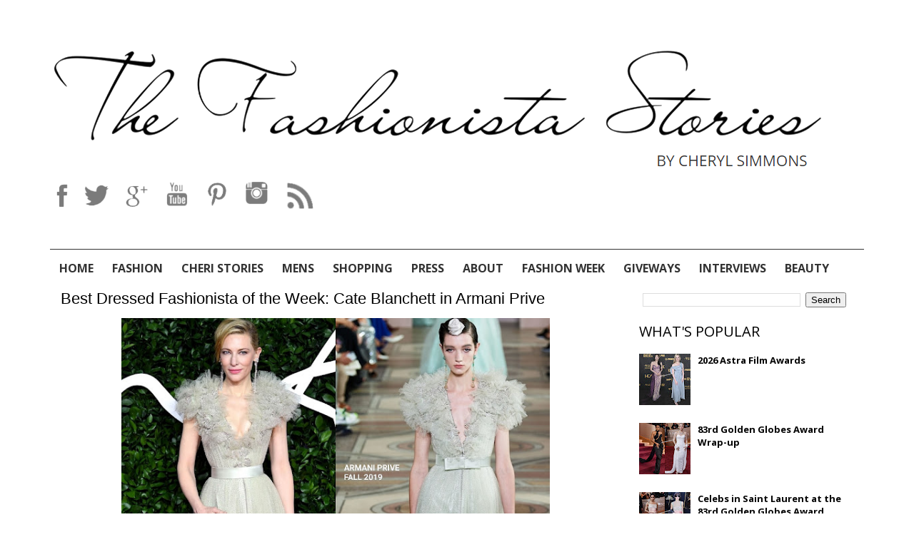

--- FILE ---
content_type: text/html; charset=UTF-8
request_url: http://www.thefashionistastories.com/2019/12/best-dressed-fashionista-of-week-cate.html
body_size: 44307
content:
<!DOCTYPE html>
<html xmlns='http://www.w3.org/1999/xhtml' xmlns:b='http://www.google.com/2005/gml/b' xmlns:data='http://www.google.com/2005/gml/data' xmlns:expr='http://www.google.com/2005/gml/expr'>
<head>
<link href='https://www.blogger.com/static/v1/widgets/2944754296-widget_css_bundle.css' rel='stylesheet' type='text/css'/>
<meta content='width=device-width, initial-scale=1.0' name='viewport'/>
<link href='//maxcdn.bootstrapcdn.com/font-awesome/4.2.0/css/font-awesome.min.css' rel='stylesheet'/>
<!-- <script src='https://ajax.googleapis.com/ajax/libs/jquery/1.11.3/jquery.min.js'/>-->
<!--<link href='http://fonts.googleapis.com/css?family=Oswald:400,700,300' rel='stylesheet' type='text/css'/> <link href='http://fonts.googleapis.com/css?family=Bitter:400,700,400italic' rel='stylesheet' type='text/css'/>-->
<link href='https://fonts.googleapis.com/css?family=Open+Sans:400,300,300italic,400italic,600,600italic,700,700italic,800,800italic' rel='stylesheet' type='text/css'/>
<meta content='text/html; charset=UTF-8' http-equiv='Content-Type'/>
<meta content='blogger' name='generator'/>
<link href='http://www.thefashionistastories.com/favicon.ico' rel='icon' type='image/x-icon'/>
<link href='http://www.thefashionistastories.com/2019/12/best-dressed-fashionista-of-week-cate.html' rel='canonical'/>
<link rel="alternate" type="application/atom+xml" title="The Fashionista Stories - Atom" href="http://www.thefashionistastories.com/feeds/posts/default" />
<link rel="alternate" type="application/rss+xml" title="The Fashionista Stories - RSS" href="http://www.thefashionistastories.com/feeds/posts/default?alt=rss" />
<link rel="service.post" type="application/atom+xml" title="The Fashionista Stories - Atom" href="https://www.blogger.com/feeds/8538078750971904520/posts/default" />

<link rel="alternate" type="application/atom+xml" title="The Fashionista Stories - Atom" href="http://www.thefashionistastories.com/feeds/5934402654786030713/comments/default" />
<!--Can't find substitution for tag [blog.ieCssRetrofitLinks]-->
<link href='https://blogger.googleusercontent.com/img/b/R29vZ2xl/AVvXsEiTKEAo-4PZDebCoCeUQepEO7hfKUFdZa4TSGQ_i8pVNh_pT6qHQAx50FViOKrhiS7ZxaBCyy9xTtszBAV6rtmZ6JG5rZ3jZz8mv3BiDAK7k0w6f2MwTfZr4h6qwzmvkWxCMH71Ec92CW0_/s640/CateBlanchett+6.41.45+PM.jpg' rel='image_src'/>
<meta content='http://www.thefashionistastories.com/2019/12/best-dressed-fashionista-of-week-cate.html' property='og:url'/>
<meta content='Best Dressed Fashionista of the Week: Cate Blanchett in Armani Prive ' property='og:title'/>
<meta content='   Happy Monday! Coming with the most votes for Best Dressed Fashionista of the Week and also my pick, Cate Blanchett in Armani Prive Fall 2...' property='og:description'/>
<meta content='https://blogger.googleusercontent.com/img/b/R29vZ2xl/AVvXsEiTKEAo-4PZDebCoCeUQepEO7hfKUFdZa4TSGQ_i8pVNh_pT6qHQAx50FViOKrhiS7ZxaBCyy9xTtszBAV6rtmZ6JG5rZ3jZz8mv3BiDAK7k0w6f2MwTfZr4h6qwzmvkWxCMH71Ec92CW0_/w1200-h630-p-k-no-nu/CateBlanchett+6.41.45+PM.jpg' property='og:image'/>
<!-- Start www.bloggertipandtrick.net: Changing the Blogger Title Tag -->
<title>Best Dressed Fashionista of the Week: Cate Blanchett in Armani Prive </title>
<!-- End www.bloggertipandtrick.net: Changing the Blogger Title Tag -->
<style id='page-skin-1' type='text/css'><!--
/*
-----------------------------------------------
Blogger Template Style
Name:   HealthBlog
Author: Lasantha Bandara
URL 1:  http://www.premiumbloggertemplates.com/
URL 2:  http://www.bloggertipandtrick.net/
Theme URL: http://www.premiumbloggertemplates.com/healthblog-blogger-template/
Date:   December 2014
License:  This free Blogger template is licensed under the Creative Commons Attribution 3.0 License, which permits both personal and commercial use.
However, to satisfy the 'attribution' clause of the license, you are required to keep the footer links intact which provides due credit to its authors. For more specific details about the license, you may visit the URL below:
http://creativecommons.org/licenses/by/3.0/
----------------------------------------------- */
body#layout ul{list-style-type:none;list-style:none}
body#layout ul li{list-style-type:none;list-style:none}
body#layout #myGallery{display:none}
body#layout .featuredposts{display:none}
body#layout .fp-slider{display:none}
body#layout #navcontainer{display:none}
body#layout .menu-secondary-wrap{display:none}
body#layout .menu-secondary-container{display:none}
body#layout #skiplinks{display:none}
body#layout .feedtwitter{display:none}
body#layout .aboutusboxpbt{display:none}
body#layout #header-wrapper {margin-bottom:10px;min-height:120px;}
body#layout .social-profiles-widget h3 {display:none;}
/* Variable definitions
====================
<Variable name="bgcolor" description="Page Background Color"
type="color" default="#fff">
<Variable name="textcolor" description="Text Color"
type="color" default="#333">
<Variable name="linkcolor" description="Link Color"
type="color" default="#58a">
<Variable name="pagetitlecolor" description="Blog Title Color"
type="color" default="#666">
<Variable name="descriptioncolor" description="Blog Description Color"
type="color" default="#999">
<Variable name="titlecolor" description="Post Title Color"
type="color" default="#c60">
<Variable name="bordercolor" description="Border Color"
type="color" default="#ccc">
<Variable name="sidebarcolor" description="Sidebar Title Color"
type="color" default="#999">
<Variable name="sidebartextcolor" description="Sidebar Text Color"
type="color" default="#666">
<Variable name="visitedlinkcolor" description="Visited Link Color"
type="color" default="#999">
<Variable name="bodyfont" description="Text Font"
type="font" default="normal normal 100% Georgia, Serif">
<Variable name="headerfont" description="Sidebar Title Font"
type="font"
default="normal normal 78% 'Trebuchet MS',Trebuchet,Arial,Verdana,Sans-serif">
<Variable name="pagetitlefont" description="Blog Title Font"
type="font"
default="normal normal 200% Georgia, Serif">
<Variable name="descriptionfont" description="Blog Description Font"
type="font"
default="normal normal 78% 'Trebuchet MS', Trebuchet, Arial, Verdana, Sans-serif">
<Variable name="postfooterfont" description="Post Footer Font"
type="font"
default="normal normal 78% 'Trebuchet MS', Trebuchet, Arial, Verdana, Sans-serif">
<Variable name="startSide" description="Side where text starts in blog language"
type="automatic" default="left">
<Variable name="endSide" description="Side where text ends in blog language"
type="automatic" default="right">
*/
/* Use this with templates/template-twocol.html */
body{background:#fff;color:#000;font-family: 'Open Sans', sans-serif;font-size: 13px;line-height: 1.4;margin:0px;padding:0px;}
a:link,a:visited{color:#000;text-decoration:underline;outline:none;}
a:hover{color:#DB417F;text-decoration:none;outline:none;}
a img{border-width:0}
#body-wrapper{margin:0px;padding:0px;}
.section, .widget {margin:0;padding:0;}
/* Header-----------------------------------------------*/
.titlewrapper
{
display:none;
}
div#Header1 {
position: relative;
}
.descriptionwrapper {
position: absolute;
bottom: -22px;
right: 23px;
text-transform: uppercase;
color: #333;
}
div#Social-Icons {
display: inline-block;
width: 100%;
}
#blog-pager{clear:both;margin:30px auto;text-align:center; padding: 7px;}
.blog-pager {background: none;}
.displaypageNum a,.showpage a,.pagecurrent{padding: 5px 10px;margin-right:5px; color: #F4F4F4; background-color:#404042;-webkit-box-shadow: 0px 5px 3px -1px rgba(50, 50, 50, 0.53);-moz-box-shadow:0px 5px 3px -1px rgba(50, 50, 50, 0.53);box-shadow: 0px 5px 3px -1px rgba(50, 50, 50, 0.53);}
.displaypageNum a:hover,.showpage a:hover, .pagecurrent{background:#DB417F;text-decoration:none;color: #fff;}
#blog-pager .showpage, #blog-pager, .pagecurrent{font-weight:bold;color: #000;}
.showpageOf{display:none!important}
#blog-pager .pages{border:none;-webkit-box-shadow: 0px 5px 3px -1px rgba(50, 50, 50, 0.53);-moz-box-shadow:0px 5px 3px -1px rgba(50, 50, 50, 0.53);box-shadow: 0px 5px 3px -1px rgba(50, 50, 50, 0.53);}
div#Social-Icons a {
/*background-image: url("https://blogger.googleusercontent.com/img/b/R29vZ2xl/AVvXsEghjpsZdfDf19fwrMK7WhIoL76GNyhNpWJjGklb7qCYJNa-7pO0QrmuyzihtXDSFWz5RKfABloq699wIxBx3TsbgJ90yzVWE8jqPheKiHPuLEqrdotoB6ufGVGA9JSR7IdOCaCBV_IwdE4/s1600/social-icons.png");*/
background-image: url("https://blogger.googleusercontent.com/img/b/R29vZ2xl/AVvXsEhDRi5vjiIiOvmvUyeD5QGsOBNc32dcP5GVTA4WoVgol2TRBPo07b3BGC5Tf6ORqZgzlqANzY_ugVpe7gE9UuBuJHFiPR1Y-9zmG9aCSOww981eDpD6MMvmqhcS89JwFxEcuJ9A_zPNcvU/s1600/social-icons2.png");
background-repeat: no-repeat;
display: inline-block;
margin: 0 6px;
background-size:cover;
}
div#Social-Icons a:hover {
/*background-image: url("https://blogger.googleusercontent.com/img/b/R29vZ2xl/AVvXsEh6RxZ6F64quZcn7r4-URWpr1RFvTyBVOImOoqY5brogqKYmap4fQwT9k87Fkp1ReT2T7lXnob6rpjMyUnSqQk1lP_bA1uD_1ZAhZGL4OBYxP63Bf5l2RcN5JbucBGNOS-Gj7q-XY32jsk/s1600/social-icons2-hover.png");*/
background-image: url("https://blogger.googleusercontent.com/img/b/R29vZ2xl/AVvXsEjzIR-KL7wT84n-ryNrTsbas36vJ4dSOmvLJsL2VqpTPyFCYYrJLp5zHI-miG80sN6JD1gSMRNdJINv7q7kW9gxZXudVJNrCOM8E2fzYwkqDosktGVNxKIQPirdE1vY3hakzm4REKdcHiE/s1600/social-icons2-hover.png");
background-position-y: -2px;
}
.sidebar .Image img {
text-align: center;
margin: auto;
display: block;
}
a#fb
{
background-position:0px 0px;
width:23px;
height:40px;
}
a#twitter {
background-position: -27px 0px;
width: 40px;
height: 40px;
}
a#gplus {
background-position: -66px 0px;
width: 40px;
height: 40px;
}
a#ytube {
background-position: -117px 0px;
width: 45px;
height: 45px;
}
a#pin {
background-position: -164px 0px;
width: 40px;
height: 45px;
}
a#insta {
background-position: -203px 0px;
width: 45px;
height: 45px;
}
a#rss {
background-image: url("https://blogger.googleusercontent.com/img/b/R29vZ2xl/AVvXsEhwl6owfrCP1oSk8IRXsqBD0LbL5YnLe_cLNQCj4VfQ6Sajo9Bp_TqrkheiFReCvDhL6mkveFK8AcSP6-IhMzVwROLn7y6ytCoRoAoEW2qXVXHYaycQMyqIJsnnHGps4PDZr3cjMq2-7Dg/s1600/rss1.png") !important;
background-position: 0px 0px;
width: 40px;
height: 40px;
}
a#rss:hover {
background-image: url("https://blogger.googleusercontent.com/img/b/R29vZ2xl/AVvXsEi9W0GD1CMRRtOS9ScG8e-bGfb9R1e_Vudr5oWrra1dC-A0V5ZTDh7aAD0-1kFVoRqu4aFY_frhW6mIXztVnUryVsnHKY9wUqElcKnkE_e9CkYseJtSdsA9XX0Moo14d7CnsW2Gu0c3O-I/s1600/rss.png") !important;
background-position-y: -1px !important;
}
#manage
{
display:inline-block;
width:100%;
margin-top:70px;
}
div#manage-slider h2 {
display: none;
}
.manage-slider
{
width:770px;
display:inline-block;
float:left;
}
.pbody
{
position:relative;
}
a.anc {
font: 20px 'Open Sans', sans-serif;
text-decoration: none;
text-transform: uppercase;
font-weight: 600;
line-height: 30px;
color: #000;
top: 5px;
position: relative;
width: auto;
}
a.anc:hover
{
color:#DB417F;
}
.summ {
position: relative;
top: 10px;
/* display: inline-block; */
font: 17px/8px 'Open Sans', sans-serif;
color: #000;
line-height: 22px;
text-align:justify;
}
.readmore
{
display:block;
}
.brand
{
width:300px;
display:inline-block;
float:right;
text-align:center;
}
.brand h2
{
display:none;
}
.brand .widget {
margin: 5px 0px 34px;
}
div#ad-full
{
width:100%;
display:inline-block;
text-align:center;
}
div#ad-full h2
{
display:none;
}
div#ad-full img
{
width:100%;
}
#header-wrapper {
display: inline-block;
width: 100%;
padding: 50px 0;
}
#header-inner{cursor:pointer;background-position:center;margin-left:auto;margin-right:auto;width:1140px !important;background-size: contain;height:200px !important;}
#header{margin:0;border:0 solid #cccccc;color:#fff;float:left;overflow:hidden;width:100%;}
#header h1{color:#fff;text-shadow:0px 1px 0px #000;margin:0;padding:0px 0px 0px 0px;font-family:&#39;Oswald&#39;,Arial,Helvetica,Sans-serif;font-weight:bold;font-size:24px;line-height:24px;}
#header .description {
font-family: 'Open Sans', sans-serif;
padding-left: 0px;
color: #333;
font-size: 21px;
padding-top: 0;
margin-top: 0;
font-weight: 400;
padding-bottom: 0;
}
.date {
position: relative;
width: auto;
font-size: 14px;
font-weight: 600;
top: 3px;
}
#header h1 a,#header h1 a:visited{color:#fff;text-decoration:none}
#header h2{padding-left:5px;color:#fff;font:14px Arial,Helvetica,Sans-serif}
#header2{float:right;width:52%;margin-right:0px;padding-right:0px;overflow:hidden;}
#header2 .widget{padding:0px 0px 0px 0px;float:right}
.social-profiles-widget img{margin:0 4px 0 0}
.social-profiles-widget img:hover{opacity:0.8}
#top-social-profiles{padding:8px 0px 0px 0px;height:32px;text-align:right;}
#top-social-profiles img{margin:0 0 0 6px !important}
#top-social-profiles img:hover{opacity:.8}
#top-social-profiles .widget-container{background:none;padding:0;border:0}
/* Outer-Wrapper----------------------------------------------- */
#outer-wrapper{width:1140px;margin:0px auto 0px;padding:0px;text-align:left;}
#content-wrapper{position:relative;z-index:888;padding:15px;overflow:hidden;background-color:rgba(255,255,255,0.4);}
#main-wrapper{width:770px;float:left;margin:0px;padding:0px 0px 0px 0px;word-wrap:break-word;overflow:hidden;}
#rsidebar-wrapper{width:300px;float:right;margin:0px;padding:0px 0px 0px 0px;word-wrap:break-word;overflow:hidden;}
#brand2{width:300px;float:right;margin:0px;padding:0px 0px 0px 0px;word-wrap:break-word;overflow:hidden;}
/* Headings----------------------------------------------- */
#HTML1 h2.title {
display: none;
}
#HTML1  {
display: inline-block;
width:100% !important;
}
#HTML1 ul {
display: inline-block;
width: 100%;
margin: 0;
padding: 15px 0 0 0;
list-style: none;
border-top: 1px solid #333;
}
#HTML1 ul li {
float:left;
position:relative;
}
#HTML1 ul li a {
padding:0px 13px;
text-decoration:none;
color:#333;
font-family: 'Open Sans', sans-serif;
font-size:16px;
font-weight:bold;
text-transform:uppercase;
}
#HTML1 ul li a:hover
{
color:#DB417F;
}
#HTML1 li ul.sub-menu {
display: none;
position: absolute;
top: 30px;
left: 0;
width: 150px;
border: none;
z-index: 999;
background: #141823;
padding: 2px 10px 14px;
border-radius:0;
}
@media only screen and (min-width:800px)
{
#HTML1 li:hover ul.sub-menu {
display:block;
}
#HTML1 li:hover ul.sub-menu li {
width: 100%;
border-bottom: 1px dotted #BBB5B5;
text-align: center;
}
#HTML1 li:hover ul.sub-menu li a {
font-size:13px;
padding:0;
color:#fff;
}
#HTML1 li:hover ul.sub-menu li a:hover {
color:#DB417F;
}
}
#HTML1 li ul.sub-menu:before {
content: url('https://blogger.googleusercontent.com/img/b/R29vZ2xl/AVvXsEh_9bQMt87Cy2_pmKdel6gfcMAGc8dlCf4Lepnw2atGfoL6t5NQjsdpTaMmKQLN02L_8gnulUjckCL3OTZmCGv6Z5TKK5Gv0Sa5Bbvj-74VNZyiBaCUewC8QQoICT-8-PcQbspmC18K92Q/s1600/icon.png');
color: #141823;
position: absolute;
top: -14px;
left:0px;
width:100%;
text-align:left;
margin-left:19px;
}
.footersec ul {
display: block;
width: 1140px;
margin: auto;
padding: 15px 0 0 0;
list-style: none;
text-align: center;
}
.footersec ul li {
float:left;
}
.footersec ul li a {
padding:0px 25px;
text-decoration:none;
color:#fff;
font-family: 'Open Sans', sans-serif;
font-size:16px;
font-weight:bold;
text-transform:uppercase;
}
.footersec ul li a:hover
{
color:#DB417F;
}
.footersec p {
font-family: 'Open Sans', sans-serif;
font-size: 16px;
font-weight: bold;
color: #362783;
text-transform: uppercase;
width: 1140px;
margin: auto;
display: block;
padding-left: 46px;
padding-top: 55px;
}
h2{}
/* Posts-----------------------------------------------*/
h2.date-header{margin:1.5em 0 .5em;display:none;}
.wrapfullpost{}
.post{margin-bottom:15px;border:0px solid #F2D89D;}
.post-title{display:none;color:#418485;margin:0 0 10px 0;padding:0;font-family:Oswald,sans-serif;font-size:22px;line-height:26px;font-weight:normal;}
.post-title a,.post-title a:visited,.post-title strong{display:block;text-decoration:none;color:#418485;text-decoration:none;}
.post-title strong,.post-title a:hover{color:#FF9946;text-decoration:none;}
.post-body{margin:0px;padding:0px 0px 0px 0px;font-family:Arial, Helvetica, Sans-serif;line-height: 22px;}
.post-footer{margin:5px 0;}
.comment-link{margin-left:.6em}
.post-body img{padding:3px;}
.pbtthumbimg {float:left;margin:0px 10px 5px 0px;padding:6px !important;border:0px solid #eeeeee;background:none !important;width:230px;height:auto;}
.postmeta-primary{color:#999;font-size:13px;line-height:18px;padding:0 0 10px}
.postmeta-secondary{color:#999;font-size:13px;line-height:18px;padding:0 0 10px}
.postmeta-primary span,.postmeta-secondary span{background-position:left center;background-repeat:no-repeat}
.meta_date{padding:3px 10px 3px 20px;}
.meta_author {
padding: 0;
text-transform: uppercase;
font-size: 13px;
font-weight: bold;
margin: 12px 0;
display: inline-block;
color:#DB417F;
}
.meta_author a{
text-decoration:none;: uppercase;
font-size: 13px;
font-weight: bold;
color:#DB417F;
}
.meta_comments{padding:0;}
.meta_edit{background-image:url(images/edit.png);padding:3px 10px 3px 20px;}
.meta_categories{background-image:url(https://blogger.googleusercontent.com/img/b/R29vZ2xl/AVvXsEhRf8KZrsnV2rJTETNDaO71ie-0623FKzSklRg-xpuRUllmkIBgjsXZ_0uXlGPSRVlSNHW2E9FKiclbNi_zb7VxQjcVD95pBeYuXuiuD1TLEYzZNToH0PkFO2rMhyphenhyphenQnbE0Dv2pjR0AseO0X/s0/category.png);padding:3px 10px 3px 20px;}
.meta_tags{background-image:url(https://blogger.googleusercontent.com/img/b/R29vZ2xl/AVvXsEhaPDq4NALcNIN2doWBej5Btg6_9CO6-R8uyA4QHDux57-_vzBTt5kBT3J5l0WJgOm60pk69HVACeNOUNJpdub_JLUoH1tgP9_H04esKf3ATZKiB0Gmgro-iQKywGvV9YAom-I-1AqjYm0g/s0/tags.png);padding:3px 10px 3px 20px;}
.readmore{margin-bottom:5px;float:right}
.readmore a {
color: #fff;
background: #000;
padding: 8px 14px;
font-size: 12px;
line-height: 12px;
display: inline-block;
text-decoration: none;
text-transform: none;
margin-top: 14px;
margin-right: 20px;
}
.readmore a:hover{color:#fff;background:#DB417F;text-decoration:none}
/* Sidebar Content----------------------------------------------- */
.sidebar{margin:0 0 10px 0;font-size:13px;color:#1E8383;}
.sidebar a{text-decoration:none;color:#000;}
.sidebar a:hover{text-decoration:none;color:#DB417F;}
.sidebar h2, h3.widgettitle{display:none;border-bottom:2px solid #000;margin:0 0 10px;padding:10px 0 6px;color:#000;font-size:16px;line-height:16px;font-family:'Oswald',sans-serif;font-weight:normal;text-decoration:none;text-transform:uppercase;}
.sidebar ul{list-style-type:none;list-style:none;margin:0px;padding:0px;}
.sidebar ul li{padding:0 0 6px 12px;margin:0 0 6px;background:url(https://blogger.googleusercontent.com/img/b/R29vZ2xl/AVvXsEhOmOXrKsGBoYOqbX9BRn0BdgcDYAiXEApOyRN-d15BwX23Np0OHbubTFnY25nxtDadeu95luxEvrMenTxM5rnX_UtPP3Zei11YxzQPxRrwcKOAcAjiJPVBSStvToPOnYhRt4r7nVuibxYS/s0/widget-list.png) left 5px no-repeat;}
.sidebar .widget{margin:0 0 15px 0;padding:0;color:#000;font-size:13px;}
.main .widget{margin:0 0 5px;padding:0 0 2px}
.main .Blog{border-bottom-width:0}
.widget-container{list-style-type:none;list-style:none;margin:0 0 15px 0;padding:0;color:#1E8383;font-size:13px}
/* FOOTER ----------------------------------------------- */
#footer-container{}
#footer{margin-bottom:15px}
#copyrights{color:#FEFEFE;background:#86B4AF;text-align:center;padding:20px 0}
#copyrights a{color:#FEFEFE}
#copyrights a:hover{color:#FEFEFE;text-decoration:none}
#credits{color:#C1F3EB;text-align:center;font-size:11px;padding:10px 0 0}
#credits a{color:#C1F3EB;text-decoration:none}
#credits a:hover{text-decoration:none;color:#C1F3EB}
#footer-widgets-container {width:100%;display:inline-block;border-top:4px solid #DB417F;background-color:#000;padding:40px 0 80px;box-sizing:border-box; }
#footer-widgets{background-color:rgba(255,255,255,0.4);padding:20px 0 0;border-top:2px solid #B6D5CE}
.footer-widget-box{width:300px;float:left;margin-left:15px}
.footer-widget-box-last{}
#footer-widgets .widget-container{color:#1E8383;}
#footer-widgets .widget-container a{text-decoration:none;color:#1E8383;}
#footer-widgets .widget-container a:hover{text-decoration:none;color:#FDE4B9;}
#footer-widgets h2{border-bottom:2px solid #F5E6C5;margin:0 0 10px;padding:10px 0 6px;color:#F1F5EA;font-size:16px;line-height:16px;font-family:'Oswald',sans-serif;font-weight:normal;text-decoration:none;text-transform:uppercase;}
#footer-widgets .widget ul{list-style-type:none;list-style:none;margin:0px;padding:0px;}
#footer-widgets .widget ul li{padding:0 0 6px 12px;margin:0 0 6px;background:url(https://blogger.googleusercontent.com/img/b/R29vZ2xl/AVvXsEhOmOXrKsGBoYOqbX9BRn0BdgcDYAiXEApOyRN-d15BwX23Np0OHbubTFnY25nxtDadeu95luxEvrMenTxM5rnX_UtPP3Zei11YxzQPxRrwcKOAcAjiJPVBSStvToPOnYhRt4r7nVuibxYS/s0/widget-list.png) left 5px no-repeat;}
.footersec {}
.footersec .widget{margin-bottom:20px;}
.footersec ul{}
.footersec ul li{}
/* Search ----------------------------------------------- */
#search {
background: #fff url(https://blogger.googleusercontent.com/img/b/R29vZ2xl/AVvXsEg7DymsFcetwy4DAdSZKvDprJqS3UXCZuFNQS-pLdI1cLfonm7WSGa38HCmLzwfD9ODgLaZzYMPuU438Zu8eHfdD_NB4vLcVHPImcE3XFgMAtqDKgQZLqO_kRuDTorlapV-vSWR1XoY2Dna/s0/search.png) 99% 50% no-repeat;
text-align: left;
padding: 6px 24px 6px 6px;
border: 1px solid #ddd;
}
#search #s{background:none;color:#000;border:0;width:100%;padding:0;margin:0;outline:none}
#content-search{width:300px;padding:15px 0}
/* Comments----------------------------------------------- */
#comments{margin-bottom:15px;border:0px solid #F2D89D;}
#comments h4{font-size:16px;font-weight:bold;margin:1em 0;}
.deleted-comment{font-style:italic;color:gray}
#blog-pager-newer-link{float:left}
#blog-pager-older-link{float:right}
#blog-pager{text-align:center}
.feed-links{clear:both;line-height:2.5em}
/* Profile ----------------------------------------------- */
.profile-img{float:left;margin-top:0;margin-right:5px;margin-bottom:5px;margin-left:0;padding:4px;border:1px solid #cccccc}
.profile-data{margin:0;text-transform:uppercase;letter-spacing:.1em;font:normal normal 78% 'Trebuchet MS', Trebuchet, Arial, Verdana, Sans-serif;color:#999999;font-weight:bold;line-height:1.6em}
.profile-datablock{margin:.5em 0 .5em}
.profile-textblock{margin:0.5em 0;line-height:1.6em}
.profile-link{font:normal normal 78% 'Trebuchet MS', Trebuchet, Arial, Verdana, Sans-serif;text-transform:uppercase;letter-spacing:.1em}
.author-profile {background:none;border:1px solid #eee;margin:5px 0 10px 0;padding:8px;overflow:hidden;}
.author-profile img {border:1px solid #ddd;float:left;margin-right:10px;}
.post-iconspbt {margin:5px 0 0 0;padding:0px;}
.post-locationpbt {margin:5px 0;padding:0px;}
#navbar-iframe{height:0;visibility:hidden;display:none;}
.separator a[style="margin-left: 1em; margin-right: 1em;"] {margin-left: auto!important;margin-right: auto!important;}
.separator a[style="clear: left; float: left; margin-bottom: 1em; margin-right: 1em;"] {clear: none !important; float: none !important; margin-bottom: 0em !important; margin-right: 0em !important;}
.separator a[style="clear: left; float: left; margin-bottom: 1em; margin-right: 1em;"] img {float: left !important; margin: 0px 10px 10px 0px;}
.separator a[style="clear: right; float: right; margin-bottom: 1em; margin-left: 1em;"] {clear: none !important; float: none !important; margin-bottom: 0em !important; margin-left: 0em !important;}
.separator a[style="clear: right; float: right; margin-bottom: 1em; margin-left: 1em;"] img {float: right !important; margin: 0px 0px 10px 10px;}
.btn {
display:none;
}
@media only screen and (max-width:1200px)
{
#body-wrapper
{
width:100%;
overflow:hidden;
}
#outer-wrapper
{
width:100%;
}
#header-inner
{
width:100% !important;
background-size:100% 100%;
}
}
@media only screen and (max-width:1140px)
{
#HTML1 ul,#HTML4 ul {
display: block;
width: 100%;
margin: auto;
text-align: center;
}
#HTML1 ul li,#HTML4 ul li
{
float:none;
display:inline-block;
}
#HTML1 ul li a,#HTML4 ul li a
{
font-size:13px;
}
.manage-slider
{
width:68%;
}
.fp-slider
{
width:100% !important;
}
.fp-slides, .fp-thumbnail, .fp-prev-next, .fp-nav
{
width:100% !important;
}
.fp-title
{
font-size:13px !important;
}
#main-wrapper
{
width:68% ;
}
}
@media only screen and (max-width:1024px)
{
#HTML1 ul li a, #HTML4 ul li a {
font-size: 12px;
}
#HTML1 ul li a,#HTML4 ul li a {
padding: 0px 6px;
}
.manage-slider
{
width:60%;
}
.fp-title
{
font-size:12px !important;
}
#main-wrapper
{
width:58% ;
}
.fp-thumbnail {
height: auto !important;
width: 100% !important;
}
.fp-thumbnail img{
height: auto !important;
width: 90% !important;
}
.fp-content
{
padding:10px 50px !important;
height:auto !important;
}
.fp-prev-next-wrap {
top: -56px !important;
}
.fp-next,.fp-prev
{
margin-top:0 !important;
}
.fp-next
{
margin-right: 20px !important;
}
.fp-prev
{
margin-left: 20px !important;
}
a.anc
{
font-size:14px;
line-height: 15px;
}
.summ
{
font-size: 12px;
color: #000;
line-height: 15px;
}
.pbtthumbimg
{
width:150px;
}
}
@media only screen and (max-width:801px)
{
.cen {
width: 100%;
display: inline-block;
text-align: center;
}
.btn {
float:none;
border: none;
box-shadow: none !important;
background-image: none !important;
border-radius: 0 !important;
text-shadow: none !important;
text-align: center;
padding: 4px 12px;
margin-bottom: 0;
font-size: 14px;
line-height: 20px;
color: #fff;
vertical-align: middle;
cursor: pointer;
background-repeat: repeat-x;
height: 40px;
width: 40px;
}
.btn:hover, .btn:focus {
color: #f7f7f7;
text-decoration: none;
background-position: 0px -15px;
transition: background-position 0.1s linear 0s;
}
li.sub:after {
content: ">";
/* position: absolute; */
color: #fff;
}
#content-wrapper {
border-top: 1px solid #000;
}
.btn
{
display:inline-block;
margin-right: 0px;
background-color:#000;
}
#HTML1
{
display:none;
}
#HTML1 ul li {
width: 100%;
}
#HTML1 span {
}
#HTML1 ul
{
background: #141823;
display: inline-block;
}
#HTML1 ul li
{
border-bottom:1px dotted #ddd;
width:100%;
}
#HTML1 ul li a
{
color:#fff;
}
ul.sub-menu {
position: inherit !important;
width: 100% !important;
padding: 0 !important;
top: 0 !important;
}
ul.sub-menu:before
{
display:none;
}
#header-inner
{
background-size: contain !important;
height:auto !important;
}
.footersec p {
font-size: 15px;
width: 95%;
text-align: center;
padding-top: 25px;
padding-left:0;
}
}
@media only screen and (max-width:768px)
{a.prevx {
bottom: 150px !important;
;
}
a.nextx {
bottom: 150px !important;
}
.manage-slider {
width: 100%;
}
ul.rcentside{width:100%;height:300px !important;}
ul.rcentside li:nth-child(1) {
height: 347px !important;
}
.manage,.brand
{
display:none;
}
#manage
{
margin-top:0;
}
}
@media only screen and (max-width:500px)
{
.showpageArea {
width: 100% !important;
}
a.nextx {
left: 88% !important;
}
#header-inner {
background-size: contain !important;
height: 144px !important;
min-height: 0 !important;
width: 90% !important;
}
.descriptionwrapper {
bottom: 0px;
}
#header .description {
font-size: 15px;
}
a#fb {
background-position: 0px 0px;
width: 15px;
height: 30px;
}
a#twitter {
background-position: -23px 0px;
width: 30px;
height: 30px;
}
a#gplus {
background-position: -54px 0px;
width: 30px;
height: 30px;
}
a#ytube {
background-position: -80px 0px;
width: 33px;
height: 30px;
}
a#pin {
background-position: -107px 0px;
width: 30px;
height: 30px;
}
a#insta {
background-position: -137px 0px;
width: 30px;
height: 30px;
}
a#rss {
background-position: 0px 0px;
width: 30px;
height: 30px;
}
div#Social-Icons a
{
margin:0 3px;
}
.pbtthumbimg {
width: 100%;
height: auto;
}
.readmore a {
margin-top: 25px;
}
.displaypageNum a, .showpage a, .pagecurrent
{
margin:5px 5px;
display: inline-block;
}
div#ad-full img {
width: 100%;
display: none;
}
.date {
font-size: 10px;
}
#header-wrapper {
padding: 0 !important;
}
.cen {
display: inline-block;
padding-top: 15px;
}
.btn
{
width:100% !important;
background-color:#141823 !important;
outline:none;
}
div#HTML7 {
width: 100%;
display: block;
margin: auto;
text-align: center;
}
.footersec p {
font-size: 12px;
width: 95%;
text-align: center;
padding-top: 25px;
padding-left:0;
}
}
.fp-slider
{
display:none !important;
}
@media only screen and (min-width:1100px)
{
.slider-rotator {
width: 770px !important;
height: 500px !important;
padding: 0px !important;
background: #000 !important;
}
.slider-rotator .slider-item
{
background: #000 !important;
}
.slider-rotator .image-wrapper
{
width:100%;
height:480px;
overflow:hidden;
}
.slider-rotator img {
width: 85% !important;
height: auto !important;
text-align: center !important;
margin: auto !important;
}
.slider-rotator .detail-wrapper {
position: absolute;
bottom: 5px;
left: 0;
background: rgba(0, 0, 0, 0.49);
width: 100%;
padding: 25px 70px;
box-sizing: border-box;
}
.slider-rotator h4 a {
color: #fff !important;
}
.slider-rotator p {
margin: 10px 0 0;
color: #fff;
}
.rotator-num
{
display:none !important;
}
.slider-rotator-nav {
position: relative;
top: -90px;
}
a.prev {
left: 20px;
position: absolute;
top: 15px;
}
a.next {
right: 15px;
position: absolute;
top: 15px;
}
.slider-rotator-nav a {
display: inline;
background-color: #333;
color: white;
padding: 0px 8px !important;
line-height: 35px !important;
margin: 0 0px;
text-decoration: none;
font-size: 18px;
font-weight: bold;
}
}
@media only screen and (min-width:800px) and (max-width:1099px)
{
.slider-rotator {
width: 100% !important;
height: 500px !important;
padding: 0px !important;
background: #000 !important;
}
.slider-rotator .slider-item
{
background: #000 !important;
}
.slider-rotator .image-wrapper
{
width:100%;
height:480px;
overflow:hidden;
}
.slider-rotator img {
width: 85% !important;
height: auto !important;
text-align: center !important;
margin: auto !important;
}
.slider-rotator .detail-wrapper {
position: absolute;
bottom: 5px;
left: 0;
background: rgba(0, 0, 0, 0.49);
width: 100%;
padding: 25px 70px;
box-sizing: border-box;
}
.slider-rotator h4 a {
color: #fff !important;
}
.slider-rotator p {
margin: 10px 0 0;
color: #fff;
}
.rotator-num
{
display:none !important;
}
.slider-rotator-nav {
position: relative;
top: -90px;
}
a.prev {
left: 20px;
position: absolute;
top: 15px;
}
a.next {
right: 15px;
position: absolute;
top: 15px;
}
.slider-rotator-nav a {
display: inline;
background-color: #333;
color: white;
padding: 0px 8px !important;
line-height: 35px !important;
margin: 0 0px;
text-decoration: none;
font-size: 18px;
font-weight: bold;
}
}
@media only screen and (max-width:768px)
{
.slider-rotator,.slider-rotator-nav {
display:none !important;
}
}
/* START EasySlider By helperblogger.com */
#slide-container {
height: 360px;
position: relative;
width: 480px;
}
#slider {
height: 360px;
left: 25px;
overflow-x: hidden;
overflow-y: hidden;
position: relative;
width: 480px;
font-family: calibri;
}
.slide-desc {
background: transparent url(http://i195.photobucket.com/albums/z105/dantearaujo/darkbg.png) repeat scroll 0 0;
color: #FFFFFF;
padding: 10px;
position: absolute;
right: 0px;
text-align: left;
top: 0;
width: 200px;
z-index: 99999;
}
.slide-desc h2 {
display: block;
}
.crosscol .widget-content {
position: relative;
}
#slider ul, #slider li,
#slider2 ul, #slider2 li {
margin: 0;
padding: 0;
list-style: none;
}
#slider2 {
margin-top: 1em;
}
#slider li, #slider2 li {
/*
define width and height of list item (slide)
entire slider area will adjust according to the parameters provided here
*/
width: 480px;
height: 360px;
overflow: hidden;
}
#prevBtn, #nextBtn,
#slider1next, #slider1prev {
display: block;
width: 30px;
height: 77px;
position: absolute;
left: -30px;
text-indent: -9999px;
top: 71px;
z-index: 1000;
}
#nextBtn, #slider1next {
left: 520px !important;
}
#prevBtn, #nextBtn, #slider1next, #slider1prev {
display: block;
height: 77px;
left: 0;
position: absolute;
top: 132px;
width: 30px;
z-index: 1000;
}
#prevBtn a, #nextBtn a,
#slider1next a, #slider1prev a {
display: block;
position: relative;
width: 30px;
height: 77px;
background: url(http://i195.photobucket.com/albums/z105/dantearaujo/prev.png) no-repeat 0 0;
}
#nextBtn a, #slider1next a {
background: url(http://i195.photobucket.com/albums/z105/dantearaujo/next.png) no-repeat 0 0;
}
#featuredpostside
{
background:#000;
}
/* numeric controls */
ol#controls {
margin: 1em 0;
padding: 0;
height: 28px;
}
ol#controls li {
margin: 0 10px 0 0;
padding: 0;
float: left;
list-style: none;
height: 28px;
line-height: 28px;
}
ol#controls li a {
float: left;
height: 28px;
line-height: 28px;
border: 1px solid #ccc;
background: #DAF3F8;
color: #555;
padding: 0 10px;
text-decoration: none;
}
ol#controls li.current a {
background: #5DC9E1;
color: #fff;
}
ol#controls li a:focus, #prevBtn a:focus, #nextBtn a:focus {
outline: none;
}
a.prevx {
position: absolute;
bottom: 35px;
z-index: 999;
width: 30px;
height: 30px;
}
a.nextx {
position: absolute;
bottom: 35px;
left: 95%;
right: 0;
z-index: 999;
}
.showpageNum a {
background: #000;
padding: 5px;
padding-left: 10px;
border: 1px solid #b9b9b9;
padding-right: 10px;
margin-right: 5px;
color: #000;
font-weight: bold;
}
.showpage a {
background: #000;
padding: 5px;
padding-left: 10px;
border: 1px solid #b9b9b9;
padding-right: 10px;
margin-right: 5px;
color: #000;
font-weight: bold;
}
.showpageArea {
float: left;
}
.feed-links {
display: none;
}
.showpageArea a {
float: left;
font-size: 15px;
color: #fff!important;
padding-left: 15px;
padding-right: 15px;
}
.showpagePoint {
float: left;
background-color: #DB417F;
width: 33px;
height: 33px;
box-sizing: border-box;
color: #fff;
padding-top: 5px;
margin-right: 5px;
border: 1px solid #b9b9b9;
}
.showpageArea a {
text-decoration: none;
}
.showpageArea {
float: none;
width: auto;
margin-top: 10px;
margin: 0 auto;
display: inline-block;
}
span.showpageNum a:hover {
text-decoration: none;
background-color: #DB417F;
}
.wrapfullpost .post-header-line-1
{
display:none;
}

--></style>
<script>
//<![CDATA[

(function(a){a.fn.customRotator=function(c){c=a.extend({interval:6000,speed:1000,hoverPause:true,autoHeight:false,crossFade:false,autoSlide:true,hide:function(d){},show:function(d){}},c);var b=true;return this.each(function(){var k=a(this),e=k.children().hide(),d=k.next(),g=null,j=0,f=0;function h(){c.hide(f);d.find(".current").removeClass("current");b=false;if(e.eq(f).next().length){if(!c.crossFade){e.eq(f).fadeOut(c.speed,function(){a(this).next().fadeIn(c.speed,function(){c.show(f);b=true});if(c.autoHeight){k.stop().animate({height:e.eq(f+1).height()},c.speed/2)}f++})}else{e.eq(f).fadeOut(c.speed);e.eq(f).next().fadeIn(c.speed,function(){c.show(f);b=true;f++});if(c.autoHeight){k.stop().animate({height:e.eq(f+1).height()},c.speed/2)}}d.find(".rotator-num a").eq(f+1).addClass("current")}else{if(!c.crossFade){e.eq(f).fadeOut(c.speed,function(){f=0;e.first().fadeIn(c.speed,function(){c.show(f);b=true});if(c.autoHeight){k.stop().animate({height:e.eq(f).height()},c.speed/2)}})}else{e.eq(f).fadeOut(c.speed);e.first().fadeIn(c.speed,function(){c.show(0);b=true;f=0});if(c.autoHeight){k.stop().animate({height:e.eq(0).height()},c.speed/2)}}d.find(".rotator-num a").first().addClass("current")}if(j==0&&c.autoSlide){g=setTimeout(h,c.interval)}}if(e.length>1){c.hide(f);e.first().fadeIn(c.speed,function(){c.show(f);b=true});if(c.autoHeight){k.stop().animate({height:e.eq(0).height()},c.speed/2)}if(c.hoverPause&&c.autoSlide){k.mouseenter(function(){clearTimeout(g);j=1}).mouseleave(function(){g=setTimeout(h,c.interval);j=0}).trigger("mouseleave")}else{g=(c.autoSlide)?setTimeout(h,c.interval):null}d.find(".rotator-num a").click(function(){if(b){b=false;if(c.autoSlide){clearTimeout(g);g=setTimeout(h,c.interval)}f=a(this).index();a(this).parent().find(".current").removeClass("current");a(this).addClass("current");c.hide(f);e.fadeOut(c.speed).eq(f).fadeIn(c.speed,function(){c.show(f);b=true});if(c.autoHeight){k.stop().animate({height:e.eq(f).height()},c.speed/2)}}return false});d.find(".rotator-advancer a").click(function(){if(b){b=false;var l=this.hash.replace("#",""),i=e.length;if(c.autoSlide){clearTimeout(g);g=setTimeout(h,c.interval)}if(l=="next"){f=(f<i-1)?f+1:0}else{f=(f>0)?f-1:i-1}d.find(".current").removeClass("current");d.find(".rotator-num a").eq(f).addClass("current");c.hide(f);e.fadeOut(c.speed).eq(f).fadeIn(c.speed,function(){c.show(f);b=true});if(c.autoHeight){k.stop().animate({height:e.eq(f).height()},c.speed/2)}}return false})}})}})(jQuery);function makeSlider(a){var c={url:"http://www.dte.web.id",numPost:5,newTabLink:false,labelName:null,showDetail:true,summaryLength:60,titleLength:"auto",showThumb:true,thumbWidth:1600,squareThumb:true,noThumb:"http://3.bp.blogspot.com/-vpCFysMEZys/UOEhSGjkfnI/AAAAAAAAFwY/h1wuA5kfEhg/s72-c/grey.png",showNav:true,navText:{prev:"&lt;",next:"&gt;"},containerId:"slider-rotator",interval:6000,speed:1000,hoverPause:true,crossFade:false,autoHeight:false,autoSlide:true,onInit:function(){},onHide:function(d){},onShow:function(d){}};for(var b in c){c[b]=(typeof(a[b])!=="undefined")?a[b]:c[b]}$.get(c.url+"/feeds/posts/summary/"+(c.labelName===null?"":"-/"+c.labelName.replace(/\,(\s+)?/g,"/"))+"?alt=json-in-script&max-results="+c.numPost,{},function(s){if(s.feed.entry!==undefined){var r=s.feed.entry,q,p,e,o,h="",d="";for(var m=0,n=r.length;m<n;m++){if(m==r.length){break}q=r[m].title.$t;e=("media$thumbnail" in r[m])?'<img alt="'+q+'" src="'+r[m].media$thumbnail.url.replace(/\/s72\-c/,"/s"+c.thumbWidth+(c.squareThumb?"":""))+'" style="width:'+c.thumbWidth+"px;height:"+(c.squareThumb?c.thumbWidth+"px":"auto")+'">':'<img src="'+c.noThumb+'" style="width:'+c.thumbWidth+"px;height:"+(c.squareThumb?c.thumbWidth+"px":"auto")+'">';o=("summary" in r[m]&&c.summaryLength>0)?r[m].summary.$t.replace(/<br ?\/?>/ig," ").replace(/<(.*?)>/g,"").replace(/[<>]/g,""):"";o=(c.summaryLength<o.length)?o.substring(0,c.summaryLength)+"&hellip;":o;for(var l=0,f=r[m].link.length;l<f;l++){p=(r[m].link[l].rel=="alternate")?r[m].link[l].href:"#"}h+='<div class="slider-item">';h+=(c.showThumb&&c.showDetail)?'<div class="image-wrapper">'+e+"</div>":(c.showThumb&&!c.showDetail)?'<div class="image-wrapper"><a href="'+p+'" title="'+q+'"'+(c.newTabLink?' target="_blank"':"")+">"+e+"</a></div>":"";h+=(c.showDetail)?'<div class="detail-wrapper"><h4><a title="'+q+'" href="'+p+'"'+(c.newTabLink?' target="_blank"':"")+">"+((c.titleLength=="auto")?q:q.substring(0,c.titleLength)+(q.length>c.titleLength?"&hellip;":""))+"</a></h4><p>"+o+"</p></div>":"";h+="</div>";$("#"+c.containerId).css({width:(c.showThumb)?c.thumbWidth+"px":$("#"+c.containerId).css("width"),height:(!c.showDetail&&c.squareThumb)?c.thumbWidth+"px":$("#"+c.containerId).css("height")})}

d='<div class="slider-rotator-nav"'+(c.showNav===false?' style="display:none;"':"")+">";
d+=(c.showNav===true||c.showNav=="next/prev")?'<span class="rotator-advancer"><a href="#prev" class="prev">'+c.navText.prev+"</a></span>":"";

if(c.showNav===true||c.showNav=="number"){d+='<span class="rotator-num">';

for(var g=0;g<c.numPost;g++){d+='<a href="#slide-'+g+'" class="'+(g===0?"current":"")+'">'+(g+1)+"</a>"}d+="</span>"}d+=(c.showNav===true||c.showNav=="next/prev")?'<span class="rotator-advancer"><a href="#next" class="next">'+c.navText.next+"</a></span>":"";d+="</div>";

$("#"+c.containerId).html(h).after(d);c.onInit();$("#"+c.containerId).removeClass("loading").customRotator({interval:c.interval,speed:c.speed,autoHeight:c.autoHeight,hoverPause:c.hoverPause,crossFade:c.crossFade,autoSlide:c.autoSlide,hide:function(i){c.onHide(i)},show:function(i){c.onShow(i)}})}else{$("#"+c.containerId).removeClass("loading").css({width:"auto",height:"auto"}).html("Error or not found!")}},"jsonp")};
//]]>
</script>
<script>
      $(document).ready(function () {
        
        $( ".btn-navbar" ).click(function() {
          $( "#HTML1" ).slideToggle("slow");
        });
$( ".sub" ).click(function() {
       
  var d=this.id;
var d="ul#"+d;
$(d).slideToggle("slow");
console.log(d);
        });
      })



    </script>
<script>
$(document).ready(function(){
  $("#header-inner").click(function(){
location.href='http://www.thefashionistastories.com/';
})
});
</script>
<style>
#manage
{
display:none;
  }
</style>
<style>
.post-body a
  {
color:#c0157e !important;
font-weight:bold !important;
}




</style>
<style>
.post-title
{
display:block;
  }
div#ad-full
{
display:none;
  }
.post-body img
{
    width: auto;
  }
.post-title a,.post-title a:hover
{
color:#000 !important;
padding-bottom: 4px;
  }
.meta_date {
    padding: 0;
    margin-bottom: 12px;
    display: inline-block;
}
</style>
<script src='https://ajax.googleapis.com/ajax/libs/jquery/1.11.1/jquery.min.js' type='text/javascript'></script>
<script type='text/javascript'>
//<![CDATA[

/*! jQuery Migrate v1.2.1 | (c) 2005, 2013 jQuery Foundation, Inc. and other contributors | jquery.org/license */
jQuery.migrateMute===void 0&&(jQuery.migrateMute=!0),function(e,t,n){function r(n){var r=t.console;i[n]||(i[n]=!0,e.migrateWarnings.push(n),r&&r.warn&&!e.migrateMute&&(r.warn("JQMIGRATE: "+n),e.migrateTrace&&r.trace&&r.trace()))}function a(t,a,i,o){if(Object.defineProperty)try{return Object.defineProperty(t,a,{configurable:!0,enumerable:!0,get:function(){return r(o),i},set:function(e){r(o),i=e}}),n}catch(s){}e._definePropertyBroken=!0,t[a]=i}var i={};e.migrateWarnings=[],!e.migrateMute&&t.console&&t.console.log&&t.console.log("JQMIGRATE: Logging is active"),e.migrateTrace===n&&(e.migrateTrace=!0),e.migrateReset=function(){i={},e.migrateWarnings.length=0},"BackCompat"===document.compatMode&&r("jQuery is not compatible with Quirks Mode");var o=e("<input/>",{size:1}).attr("size")&&e.attrFn,s=e.attr,u=e.attrHooks.value&&e.attrHooks.value.get||function(){return null},c=e.attrHooks.value&&e.attrHooks.value.set||function(){return n},l=/^(?:input|button)$/i,d=/^[238]$/,p=/^(?:autofocus|autoplay|async|checked|controls|defer|disabled|hidden|loop|multiple|open|readonly|required|scoped|selected)$/i,f=/^(?:checked|selected)$/i;a(e,"attrFn",o||{},"jQuery.attrFn is deprecated"),e.attr=function(t,a,i,u){var c=a.toLowerCase(),g=t&&t.nodeType;return u&&(4>s.length&&r("jQuery.fn.attr( props, pass ) is deprecated"),t&&!d.test(g)&&(o?a in o:e.isFunction(e.fn[a])))?e(t)[a](i):("type"===a&&i!==n&&l.test(t.nodeName)&&t.parentNode&&r("Can't change the 'type' of an input or button in IE 6/7/8"),!e.attrHooks[c]&&p.test(c)&&(e.attrHooks[c]={get:function(t,r){var a,i=e.prop(t,r);return i===!0||"boolean"!=typeof i&&(a=t.getAttributeNode(r))&&a.nodeValue!==!1?r.toLowerCase():n},set:function(t,n,r){var a;return n===!1?e.removeAttr(t,r):(a=e.propFix[r]||r,a in t&&(t[a]=!0),t.setAttribute(r,r.toLowerCase())),r}},f.test(c)&&r("jQuery.fn.attr('"+c+"') may use property instead of attribute")),s.call(e,t,a,i))},e.attrHooks.value={get:function(e,t){var n=(e.nodeName||"").toLowerCase();return"button"===n?u.apply(this,arguments):("input"!==n&&"option"!==n&&r("jQuery.fn.attr('value') no longer gets properties"),t in e?e.value:null)},set:function(e,t){var a=(e.nodeName||"").toLowerCase();return"button"===a?c.apply(this,arguments):("input"!==a&&"option"!==a&&r("jQuery.fn.attr('value', val) no longer sets properties"),e.value=t,n)}};var g,h,v=e.fn.init,m=e.parseJSON,y=/^([^<]*)(<[\w\W]+>)([^>]*)$/;e.fn.init=function(t,n,a){var i;return t&&"string"==typeof t&&!e.isPlainObject(n)&&(i=y.exec(e.trim(t)))&&i[0]&&("<"!==t.charAt(0)&&r("$(html) HTML strings must start with '<' character"),i[3]&&r("$(html) HTML text after last tag is ignored"),"#"===i[0].charAt(0)&&(r("HTML string cannot start with a '#' character"),e.error("JQMIGRATE: Invalid selector string (XSS)")),n&&n.context&&(n=n.context),e.parseHTML)?v.call(this,e.parseHTML(i[2],n,!0),n,a):v.apply(this,arguments)},e.fn.init.prototype=e.fn,e.parseJSON=function(e){return e||null===e?m.apply(this,arguments):(r("jQuery.parseJSON requires a valid JSON string"),null)},e.uaMatch=function(e){e=e.toLowerCase();var t=/(chrome)[ \/]([\w.]+)/.exec(e)||/(webkit)[ \/]([\w.]+)/.exec(e)||/(opera)(?:.*version|)[ \/]([\w.]+)/.exec(e)||/(msie) ([\w.]+)/.exec(e)||0>e.indexOf("compatible")&&/(mozilla)(?:.*? rv:([\w.]+)|)/.exec(e)||[];return{browser:t[1]||"",version:t[2]||"0"}},e.browser||(g=e.uaMatch(navigator.userAgent),h={},g.browser&&(h[g.browser]=!0,h.version=g.version),h.chrome?h.webkit=!0:h.webkit&&(h.safari=!0),e.browser=h),a(e,"browser",e.browser,"jQuery.browser is deprecated"),e.sub=function(){function t(e,n){return new t.fn.init(e,n)}e.extend(!0,t,this),t.superclass=this,t.fn=t.prototype=this(),t.fn.constructor=t,t.sub=this.sub,t.fn.init=function(r,a){return a&&a instanceof e&&!(a instanceof t)&&(a=t(a)),e.fn.init.call(this,r,a,n)},t.fn.init.prototype=t.fn;var n=t(document);return r("jQuery.sub() is deprecated"),t},e.ajaxSetup({converters:{"text json":e.parseJSON}});var b=e.fn.data;e.fn.data=function(t){var a,i,o=this[0];return!o||"events"!==t||1!==arguments.length||(a=e.data(o,t),i=e._data(o,t),a!==n&&a!==i||i===n)?b.apply(this,arguments):(r("Use of jQuery.fn.data('events') is deprecated"),i)};var j=/\/(java|ecma)script/i,w=e.fn.andSelf||e.fn.addBack;e.fn.andSelf=function(){return r("jQuery.fn.andSelf() replaced by jQuery.fn.addBack()"),w.apply(this,arguments)},e.clean||(e.clean=function(t,a,i,o){a=a||document,a=!a.nodeType&&a[0]||a,a=a.ownerDocument||a,r("jQuery.clean() is deprecated");var s,u,c,l,d=[];if(e.merge(d,e.buildFragment(t,a).childNodes),i)for(c=function(e){return!e.type||j.test(e.type)?o?o.push(e.parentNode?e.parentNode.removeChild(e):e):i.appendChild(e):n},s=0;null!=(u=d[s]);s++)e.nodeName(u,"script")&&c(u)||(i.appendChild(u),u.getElementsByTagName!==n&&(l=e.grep(e.merge([],u.getElementsByTagName("script")),c),d.splice.apply(d,[s+1,0].concat(l)),s+=l.length));return d});var Q=e.event.add,x=e.event.remove,k=e.event.trigger,N=e.fn.toggle,T=e.fn.live,M=e.fn.die,S="ajaxStart|ajaxStop|ajaxSend|ajaxComplete|ajaxError|ajaxSuccess",C=RegExp("\\b(?:"+S+")\\b"),H=/(?:^|\s)hover(\.\S+|)\b/,A=function(t){return"string"!=typeof t||e.event.special.hover?t:(H.test(t)&&r("'hover' pseudo-event is deprecated, use 'mouseenter mouseleave'"),t&&t.replace(H,"mouseenter$1 mouseleave$1"))};e.event.props&&"attrChange"!==e.event.props[0]&&e.event.props.unshift("attrChange","attrName","relatedNode","srcElement"),e.event.dispatch&&a(e.event,"handle",e.event.dispatch,"jQuery.event.handle is undocumented and deprecated"),e.event.add=function(e,t,n,a,i){e!==document&&C.test(t)&&r("AJAX events should be attached to document: "+t),Q.call(this,e,A(t||""),n,a,i)},e.event.remove=function(e,t,n,r,a){x.call(this,e,A(t)||"",n,r,a)},e.fn.error=function(){var e=Array.prototype.slice.call(arguments,0);return r("jQuery.fn.error() is deprecated"),e.splice(0,0,"error"),arguments.length?this.bind.apply(this,e):(this.triggerHandler.apply(this,e),this)},e.fn.toggle=function(t,n){if(!e.isFunction(t)||!e.isFunction(n))return N.apply(this,arguments);r("jQuery.fn.toggle(handler, handler...) is deprecated");var a=arguments,i=t.guid||e.guid++,o=0,s=function(n){var r=(e._data(this,"lastToggle"+t.guid)||0)%o;return e._data(this,"lastToggle"+t.guid,r+1),n.preventDefault(),a[r].apply(this,arguments)||!1};for(s.guid=i;a.length>o;)a[o++].guid=i;return this.click(s)},e.fn.live=function(t,n,a){return r("jQuery.fn.live() is deprecated"),T?T.apply(this,arguments):(e(this.context).on(t,this.selector,n,a),this)},e.fn.die=function(t,n){return r("jQuery.fn.die() is deprecated"),M?M.apply(this,arguments):(e(this.context).off(t,this.selector||"**",n),this)},e.event.trigger=function(e,t,n,a){return n||C.test(e)||r("Global events are undocumented and deprecated"),k.call(this,e,t,n||document,a)},e.each(S.split("|"),function(t,n){e.event.special[n]={setup:function(){var t=this;return t!==document&&(e.event.add(document,n+"."+e.guid,function(){e.event.trigger(n,null,t,!0)}),e._data(this,n,e.guid++)),!1},teardown:function(){return this!==document&&e.event.remove(document,n+"."+e._data(this,n)),!1}}})}(jQuery,window);

//]]>
</script>
<script type='text/javascript'>
//<![CDATA[

/**
 * jQuery Mobile Menu 
 * Turn unordered list menu into dropdown select menu
 * version 1.0(31-OCT-2011)
 * 
 * Built on top of the jQuery library
 *   http://jquery.com
 * 
 * Documentation
 * 	 http://github.com/mambows/mobilemenu
 */
(function($){
$.fn.mobileMenu = function(options) {
	
	var defaults = {
			defaultText: 'Navigate to...',
			className: 'select-menu',
			containerClass: 'select-menu-container',
			subMenuClass: 'sub-menu',
			subMenuDash: '&ndash;'
		},
		settings = $.extend( defaults, options ),
		el = $(this);
	
	this.each(function(){
		// ad class to submenu list
		el.find('ul').addClass(settings.subMenuClass);

        // Create base menu
		$('<div />',{
			'class' : settings.containerClass
		}).insertAfter( el );
        
		// Create base menu
		$('<select />',{
			'class' : settings.className
		}).appendTo( '.' + settings.containerClass );

		// Create default option
		$('<option />', {
			"value"		: '#',
			"text"		: settings.defaultText
		}).appendTo( '.' + settings.className );

		// Create select option from menu
		el.find('a').each(function(){
			var $this 	= $(this),
					optText	= '&nbsp;' + $this.text(),
					optSub	= $this.parents( '.' + settings.subMenuClass ),
					len			= optSub.length,
					dash;
			
			// if menu has sub menu
			if( $this.parents('ul').hasClass( settings.subMenuClass ) ) {
				dash = Array( len+1 ).join( settings.subMenuDash );
				optText = dash + optText;
			}

			// Now build menu and append it
			$('<option />', {
				"value"	: this.href,
				"html"	: optText,
				"selected" : (this.href == window.location.href)
			}).appendTo( '.' + settings.className );

		}); // End el.find('a').each

		// Change event on select element
		$('.' + settings.className).change(function(){
			var locations = $(this).val();
			if( locations !== '#' ) {
				window.location.href = $(this).val();
			};
		});

	}); // End this.each

	return this;

};
})(jQuery);

//]]>
</script>
<script type='text/javascript'>
//<![CDATA[

(function($){
	/* hoverIntent by Brian Cherne */
	$.fn.hoverIntent = function(f,g) {
		// default configuration options
		var cfg = {
			sensitivity: 7,
			interval: 100,
			timeout: 0
		};
		// override configuration options with user supplied object
		cfg = $.extend(cfg, g ? { over: f, out: g } : f );

		// instantiate variables
		// cX, cY = current X and Y position of mouse, updated by mousemove event
		// pX, pY = previous X and Y position of mouse, set by mouseover and polling interval
		var cX, cY, pX, pY;

		// A private function for getting mouse position
		var track = function(ev) {
			cX = ev.pageX;
			cY = ev.pageY;
		};

		// A private function for comparing current and previous mouse position
		var compare = function(ev,ob) {
			ob.hoverIntent_t = clearTimeout(ob.hoverIntent_t);
			// compare mouse positions to see if they've crossed the threshold
			if ( ( Math.abs(pX-cX) + Math.abs(pY-cY) ) < cfg.sensitivity ) {
				$(ob).unbind("mousemove",track);
				// set hoverIntent state to true (so mouseOut can be called)
				ob.hoverIntent_s = 1;
				return cfg.over.apply(ob,[ev]);
			} else {
				// set previous coordinates for next time
				pX = cX; pY = cY;
				// use self-calling timeout, guarantees intervals are spaced out properly (avoids JavaScript timer bugs)
				ob.hoverIntent_t = setTimeout( function(){compare(ev, ob);} , cfg.interval );
			}
		};

		// A private function for delaying the mouseOut function
		var delay = function(ev,ob) {
			ob.hoverIntent_t = clearTimeout(ob.hoverIntent_t);
			ob.hoverIntent_s = 0;
			return cfg.out.apply(ob,[ev]);
		};

		// A private function for handling mouse 'hovering'
		var handleHover = function(e) {
			// next three lines copied from jQuery.hover, ignore children onMouseOver/onMouseOut
			var p = (e.type == "mouseover" ? e.fromElement : e.toElement) || e.relatedTarget;
			while ( p && p != this ) { try { p = p.parentNode; } catch(e) { p = this; } }
			if ( p == this ) { return false; }

			// copy objects to be passed into t (required for event object to be passed in IE)
			var ev = jQuery.extend({},e);
			var ob = this;

			// cancel hoverIntent timer if it exists
			if (ob.hoverIntent_t) { ob.hoverIntent_t = clearTimeout(ob.hoverIntent_t); }

			// else e.type == "onmouseover"
			if (e.type == "mouseover") {
				// set "previous" X and Y position based on initial entry point
				pX = ev.pageX; pY = ev.pageY;
				// update "current" X and Y position based on mousemove
				$(ob).bind("mousemove",track);
				// start polling interval (self-calling timeout) to compare mouse coordinates over time
				if (ob.hoverIntent_s != 1) { ob.hoverIntent_t = setTimeout( function(){compare(ev,ob);} , cfg.interval );}

			// else e.type == "onmouseout"
			} else {
				// unbind expensive mousemove event
				$(ob).unbind("mousemove",track);
				// if hoverIntent state is true, then call the mouseOut function after the specified delay
				if (ob.hoverIntent_s == 1) { ob.hoverIntent_t = setTimeout( function(){delay(ev,ob);} , cfg.timeout );}
			}
		};

		// bind the function to the two event listeners
		return this.mouseover(handleHover).mouseout(handleHover);
	};
	
})(jQuery);

//]]>
</script>
<script type='text/javascript'>
//<![CDATA[

/*
 * Superfish v1.4.8 - jQuery menu widget
 * Copyright (c) 2008 Joel Birch
 *
 * Dual licensed under the MIT and GPL licenses:
 * 	http://www.opensource.org/licenses/mit-license.php
 * 	http://www.gnu.org/licenses/gpl.html
 *
 * CHANGELOG: http://users.tpg.com.au/j_birch/plugins/superfish/changelog.txt
 */

;(function($){
	$.fn.superfish = function(op){

		var sf = $.fn.superfish,
			c = sf.c,
			$arrow = $(['<span class="',c.arrowClass,'"> &#187;</span>'].join('')),
			over = function(){
				var $$ = $(this), menu = getMenu($$);
				clearTimeout(menu.sfTimer);
				$$.showSuperfishUl().siblings().hideSuperfishUl();
			},
			out = function(){
				var $$ = $(this), menu = getMenu($$), o = sf.op;
				clearTimeout(menu.sfTimer);
				menu.sfTimer=setTimeout(function(){
					o.retainPath=($.inArray($$[0],o.$path)>-1);
					$$.hideSuperfishUl();
					if (o.$path.length && $$.parents(['li.',o.hoverClass].join('')).length<1){over.call(o.$path);}
				},o.delay);	
			},
			getMenu = function($menu){
				var menu = $menu.parents(['ul.',c.menuClass,':first'].join(''))[0];
				sf.op = sf.o[menu.serial];
				return menu;
			},
			addArrow = function($a){ $a.addClass(c.anchorClass).append($arrow.clone()); };
			
		return this.each(function() {
			var s = this.serial = sf.o.length;
			var o = $.extend({},sf.defaults,op);
			o.$path = $('li.'+o.pathClass,this).slice(0,o.pathLevels).each(function(){
				$(this).addClass([o.hoverClass,c.bcClass].join(' '))
					.filter('li:has(ul)').removeClass(o.pathClass);
			});
			sf.o[s] = sf.op = o;
			
			$('li:has(ul)',this)[($.fn.hoverIntent && !o.disableHI) ? 'hoverIntent' : 'hover'](over,out).each(function() {
				if (o.autoArrows) addArrow( $('>a:first-child',this) );
			})
			.not('.'+c.bcClass)
				.hideSuperfishUl();
			
			var $a = $('a',this);
			$a.each(function(i){
				var $li = $a.eq(i).parents('li');
				$a.eq(i).focus(function(){over.call($li);}).blur(function(){out.call($li);});
			});
			o.onInit.call(this);
			
		}).each(function() {
			var menuClasses = [c.menuClass];
			if (sf.op.dropShadows  && !($.browser.msie && $.browser.version < 7)) menuClasses.push(c.shadowClass);
			$(this).addClass(menuClasses.join(' '));
		});
	};

	var sf = $.fn.superfish;
	sf.o = [];
	sf.op = {};
	sf.IE7fix = function(){
		var o = sf.op;
		if ($.browser.msie && $.browser.version > 6 && o.dropShadows && o.animation.opacity!=undefined)
			this.toggleClass(sf.c.shadowClass+'-off');
		};
	sf.c = {
		bcClass     : 'sf-breadcrumb',
		menuClass   : 'sf-js-enabled',
		anchorClass : 'sf-with-ul',
		arrowClass  : 'sf-sub-indicator',
		shadowClass : 'sf-shadow'
	};
	sf.defaults = {
		hoverClass	: 'sfHover',
		pathClass	: 'overideThisToUse',
		pathLevels	: 1,
		delay		: 800,
		animation	: {opacity:'show'},
		speed		: 'normal',
		autoArrows	: true,
		dropShadows : true,
		disableHI	: false,		// true disables hoverIntent detection
		onInit		: function(){}, // callback functions
		onBeforeShow: function(){},
		onShow		: function(){},
		onHide		: function(){}
	};
	$.fn.extend({
		hideSuperfishUl : function(){
			var o = sf.op,
				not = (o.retainPath===true) ? o.$path : '';
			o.retainPath = false;
			var $ul = $(['li.',o.hoverClass].join(''),this).add(this).not(not).removeClass(o.hoverClass)
					.find('>ul').hide().css('visibility','hidden');
			o.onHide.call($ul);
			return this;
		},
		showSuperfishUl : function(){
			var o = sf.op,
				sh = sf.c.shadowClass+'-off',
				$ul = this.addClass(o.hoverClass)
					.find('>ul:hidden').css('visibility','visible');
			sf.IE7fix.call($ul);
			o.onBeforeShow.call($ul);
			$ul.animate(o.animation,o.speed,function(){ sf.IE7fix.call($ul); o.onShow.call($ul); });
			return this;
		}
	});

})(jQuery);



//]]>
</script>
<script type='text/javascript'>
//<![CDATA[

/*
 * jQuery Cycle Plugin (with Transition Definitions)
 * Examples and documentation at: http://jquery.malsup.com/cycle/
 * Copyright (c) 2007-2010 M. Alsup
 * Version: 2.88 (08-JUN-2010)
 * Dual licensed under the MIT and GPL licenses.
 * http://jquery.malsup.com/license.html
 * Requires: jQuery v1.2.6 or later
 */
(function($){var ver="2.88";if($.support==undefined){$.support={opacity:!($.browser.msie)};}function debug(s){if($.fn.cycle.debug){log(s);}}function log(){if(window.console&&window.console.log){window.console.log("[cycle] "+Array.prototype.join.call(arguments," "));}}$.fn.cycle=function(options,arg2){var o={s:this.selector,c:this.context};if(this.length===0&&options!="stop"){if(!$.isReady&&o.s){log("DOM not ready, queuing slideshow");$(function(){$(o.s,o.c).cycle(options,arg2);});return this;}log("terminating; zero elements found by selector"+($.isReady?"":" (DOM not ready)"));return this;}return this.each(function(){var opts=handleArguments(this,options,arg2);if(opts===false){return;}opts.updateActivePagerLink=opts.updateActivePagerLink||$.fn.cycle.updateActivePagerLink;if(this.cycleTimeout){clearTimeout(this.cycleTimeout);}this.cycleTimeout=this.cyclePause=0;var $cont=$(this);var $slides=opts.slideExpr?$(opts.slideExpr,this):$cont.children();var els=$slides.get();if(els.length<2){log("terminating; too few slides: "+els.length);return;}var opts2=buildOptions($cont,$slides,els,opts,o);if(opts2===false){return;}var startTime=opts2.continuous?10:getTimeout(els[opts2.currSlide],els[opts2.nextSlide],opts2,!opts2.rev);if(startTime){startTime+=(opts2.delay||0);if(startTime<10){startTime=10;}debug("first timeout: "+startTime);this.cycleTimeout=setTimeout(function(){go(els,opts2,0,(!opts2.rev&&!opts.backwards));},startTime);}});};function handleArguments(cont,options,arg2){if(cont.cycleStop==undefined){cont.cycleStop=0;}if(options===undefined||options===null){options={};}if(options.constructor==String){switch(options){case"destroy":case"stop":var opts=$(cont).data("cycle.opts");if(!opts){return false;}cont.cycleStop++;if(cont.cycleTimeout){clearTimeout(cont.cycleTimeout);}cont.cycleTimeout=0;$(cont).removeData("cycle.opts");if(options=="destroy"){destroy(opts);}return false;case"toggle":cont.cyclePause=(cont.cyclePause===1)?0:1;checkInstantResume(cont.cyclePause,arg2,cont);return false;case"pause":cont.cyclePause=1;return false;case"resume":cont.cyclePause=0;checkInstantResume(false,arg2,cont);return false;case"prev":case"next":var opts=$(cont).data("cycle.opts");if(!opts){log('options not found, "prev/next" ignored');return false;}$.fn.cycle[options](opts);return false;default:options={fx:options};}return options;}else{if(options.constructor==Number){var num=options;options=$(cont).data("cycle.opts");if(!options){log("options not found, can not advance slide");return false;}if(num<0||num>=options.elements.length){log("invalid slide index: "+num);return false;}options.nextSlide=num;if(cont.cycleTimeout){clearTimeout(cont.cycleTimeout);cont.cycleTimeout=0;}if(typeof arg2=="string"){options.oneTimeFx=arg2;}go(options.elements,options,1,num>=options.currSlide);return false;}}return options;function checkInstantResume(isPaused,arg2,cont){if(!isPaused&&arg2===true){var options=$(cont).data("cycle.opts");if(!options){log("options not found, can not resume");return false;}if(cont.cycleTimeout){clearTimeout(cont.cycleTimeout);cont.cycleTimeout=0;}go(options.elements,options,1,(!opts.rev&&!opts.backwards));}}}function removeFilter(el,opts){if(!$.support.opacity&&opts.cleartype&&el.style.filter){try{el.style.removeAttribute("filter");}catch(smother){}}}function destroy(opts){if(opts.next){$(opts.next).unbind(opts.prevNextEvent);}if(opts.prev){$(opts.prev).unbind(opts.prevNextEvent);}if(opts.pager||opts.pagerAnchorBuilder){$.each(opts.pagerAnchors||[],function(){this.unbind().remove();});}opts.pagerAnchors=null;if(opts.destroy){opts.destroy(opts);}}function buildOptions($cont,$slides,els,options,o){var opts=$.extend({},$.fn.cycle.defaults,options||{},$.metadata?$cont.metadata():$.meta?$cont.data():{});if(opts.autostop){opts.countdown=opts.autostopCount||els.length;}var cont=$cont[0];$cont.data("cycle.opts",opts);opts.$cont=$cont;opts.stopCount=cont.cycleStop;opts.elements=els;opts.before=opts.before?[opts.before]:[];opts.after=opts.after?[opts.after]:[];opts.after.unshift(function(){opts.busy=0;});if(!$.support.opacity&&opts.cleartype){opts.after.push(function(){removeFilter(this,opts);});}if(opts.continuous){opts.after.push(function(){go(els,opts,0,(!opts.rev&&!opts.backwards));});}saveOriginalOpts(opts);if(!$.support.opacity&&opts.cleartype&&!opts.cleartypeNoBg){clearTypeFix($slides);}if($cont.css("position")=="static"){$cont.css("position","relative");}if(opts.width){$cont.width(opts.width);}if(opts.height&&opts.height!="auto"){$cont.height(opts.height);}if(opts.startingSlide){opts.startingSlide=parseInt(opts.startingSlide);}else{if(opts.backwards){opts.startingSlide=els.length-1;}}if(opts.random){opts.randomMap=[];for(var i=0;i<els.length;i++){opts.randomMap.push(i);}opts.randomMap.sort(function(a,b){return Math.random()-0.5;});opts.randomIndex=1;opts.startingSlide=opts.randomMap[1];}else{if(opts.startingSlide>=els.length){opts.startingSlide=0;}}opts.currSlide=opts.startingSlide||0;var first=opts.startingSlide;$slides.css({position:"absolute",top:0,left:0}).hide().each(function(i){var z;if(opts.backwards){z=first?i<=first?els.length+(i-first):first-i:els.length-i;}else{z=first?i>=first?els.length-(i-first):first-i:els.length-i;}$(this).css("z-index",z);});$(els[first]).css("opacity",1).show();removeFilter(els[first],opts);if(opts.fit&&opts.width){$slides.width(opts.width);}if(opts.fit&&opts.height&&opts.height!="auto"){$slides.height(opts.height);}var reshape=opts.containerResize&&!$cont.innerHeight();if(reshape){var maxw=0,maxh=0;for(var j=0;j<els.length;j++){var $e=$(els[j]),e=$e[0],w=$e.outerWidth(),h=$e.outerHeight();if(!w){w=e.offsetWidth||e.width||$e.attr("width");}if(!h){h=e.offsetHeight||e.height||$e.attr("height");}maxw=w>maxw?w:maxw;maxh=h>maxh?h:maxh;}if(maxw>0&&maxh>0){$cont.css({width:maxw+"px",height:maxh+"px"});}}if(opts.pause){$cont.hover(function(){this.cyclePause++;},function(){this.cyclePause--;});}if(supportMultiTransitions(opts)===false){return false;}var requeue=false;options.requeueAttempts=options.requeueAttempts||0;$slides.each(function(){var $el=$(this);this.cycleH=(opts.fit&&opts.height)?opts.height:($el.height()||this.offsetHeight||this.height||$el.attr("height")||0);this.cycleW=(opts.fit&&opts.width)?opts.width:($el.width()||this.offsetWidth||this.width||$el.attr("width")||0);if($el.is("img")){var loadingIE=($.browser.msie&&this.cycleW==28&&this.cycleH==30&&!this.complete);var loadingFF=($.browser.mozilla&&this.cycleW==34&&this.cycleH==19&&!this.complete);var loadingOp=($.browser.opera&&((this.cycleW==42&&this.cycleH==19)||(this.cycleW==37&&this.cycleH==17))&&!this.complete);var loadingOther=(this.cycleH==0&&this.cycleW==0&&!this.complete);if(loadingIE||loadingFF||loadingOp||loadingOther){if(o.s&&opts.requeueOnImageNotLoaded&&++options.requeueAttempts<100){log(options.requeueAttempts," - img slide not loaded, requeuing slideshow: ",this.src,this.cycleW,this.cycleH);setTimeout(function(){$(o.s,o.c).cycle(options);},opts.requeueTimeout);requeue=true;return false;}else{log("could not determine size of image: "+this.src,this.cycleW,this.cycleH);}}}return true;});if(requeue){return false;}opts.cssBefore=opts.cssBefore||{};opts.animIn=opts.animIn||{};opts.animOut=opts.animOut||{};$slides.not(":eq("+first+")").css(opts.cssBefore);if(opts.cssFirst){$($slides[first]).css(opts.cssFirst);}if(opts.timeout){opts.timeout=parseInt(opts.timeout);if(opts.speed.constructor==String){opts.speed=$.fx.speeds[opts.speed]||parseInt(opts.speed);}if(!opts.sync){opts.speed=opts.speed/2;}var buffer=opts.fx=="shuffle"?500:250;while((opts.timeout-opts.speed)<buffer){opts.timeout+=opts.speed;}}if(opts.easing){opts.easeIn=opts.easeOut=opts.easing;}if(!opts.speedIn){opts.speedIn=opts.speed;}if(!opts.speedOut){opts.speedOut=opts.speed;}opts.slideCount=els.length;opts.currSlide=opts.lastSlide=first;if(opts.random){if(++opts.randomIndex==els.length){opts.randomIndex=0;}opts.nextSlide=opts.randomMap[opts.randomIndex];}else{if(opts.backwards){opts.nextSlide=opts.startingSlide==0?(els.length-1):opts.startingSlide-1;}else{opts.nextSlide=opts.startingSlide>=(els.length-1)?0:opts.startingSlide+1;}}if(!opts.multiFx){var init=$.fn.cycle.transitions[opts.fx];if($.isFunction(init)){init($cont,$slides,opts);}else{if(opts.fx!="custom"&&!opts.multiFx){log("unknown transition: "+opts.fx,"; slideshow terminating");return false;}}}var e0=$slides[first];if(opts.before.length){opts.before[0].apply(e0,[e0,e0,opts,true]);}if(opts.after.length>1){opts.after[1].apply(e0,[e0,e0,opts,true]);}if(opts.next){$(opts.next).bind(opts.prevNextEvent,function(){return advance(opts,opts.rev?-1:1);});}if(opts.prev){$(opts.prev).bind(opts.prevNextEvent,function(){return advance(opts,opts.rev?1:-1);});}if(opts.pager||opts.pagerAnchorBuilder){buildPager(els,opts);}exposeAddSlide(opts,els);return opts;}function saveOriginalOpts(opts){opts.original={before:[],after:[]};opts.original.cssBefore=$.extend({},opts.cssBefore);opts.original.cssAfter=$.extend({},opts.cssAfter);opts.original.animIn=$.extend({},opts.animIn);opts.original.animOut=$.extend({},opts.animOut);$.each(opts.before,function(){opts.original.before.push(this);});$.each(opts.after,function(){opts.original.after.push(this);});}function supportMultiTransitions(opts){var i,tx,txs=$.fn.cycle.transitions;if(opts.fx.indexOf(",")>0){opts.multiFx=true;opts.fxs=opts.fx.replace(/\s*/g,"").split(",");for(i=0;i<opts.fxs.length;i++){var fx=opts.fxs[i];tx=txs[fx];if(!tx||!txs.hasOwnProperty(fx)||!$.isFunction(tx)){log("discarding unknown transition: ",fx);opts.fxs.splice(i,1);i--;}}if(!opts.fxs.length){log("No valid transitions named; slideshow terminating.");return false;}}else{if(opts.fx=="all"){opts.multiFx=true;opts.fxs=[];for(p in txs){tx=txs[p];if(txs.hasOwnProperty(p)&&$.isFunction(tx)){opts.fxs.push(p);}}}}if(opts.multiFx&&opts.randomizeEffects){var r1=Math.floor(Math.random()*20)+30;for(i=0;i<r1;i++){var r2=Math.floor(Math.random()*opts.fxs.length);opts.fxs.push(opts.fxs.splice(r2,1)[0]);}debug("randomized fx sequence: ",opts.fxs);}return true;}function exposeAddSlide(opts,els){opts.addSlide=function(newSlide,prepend){var $s=$(newSlide),s=$s[0];if(!opts.autostopCount){opts.countdown++;}els[prepend?"unshift":"push"](s);if(opts.els){opts.els[prepend?"unshift":"push"](s);}opts.slideCount=els.length;$s.css("position","absolute");$s[prepend?"prependTo":"appendTo"](opts.$cont);if(prepend){opts.currSlide++;opts.nextSlide++;}if(!$.support.opacity&&opts.cleartype&&!opts.cleartypeNoBg){clearTypeFix($s);}if(opts.fit&&opts.width){$s.width(opts.width);}if(opts.fit&&opts.height&&opts.height!="auto"){$slides.height(opts.height);}s.cycleH=(opts.fit&&opts.height)?opts.height:$s.height();s.cycleW=(opts.fit&&opts.width)?opts.width:$s.width();$s.css(opts.cssBefore);if(opts.pager||opts.pagerAnchorBuilder){$.fn.cycle.createPagerAnchor(els.length-1,s,$(opts.pager),els,opts);}if($.isFunction(opts.onAddSlide)){opts.onAddSlide($s);}else{$s.hide();}};}$.fn.cycle.resetState=function(opts,fx){fx=fx||opts.fx;opts.before=[];opts.after=[];opts.cssBefore=$.extend({},opts.original.cssBefore);opts.cssAfter=$.extend({},opts.original.cssAfter);opts.animIn=$.extend({},opts.original.animIn);opts.animOut=$.extend({},opts.original.animOut);opts.fxFn=null;$.each(opts.original.before,function(){opts.before.push(this);});$.each(opts.original.after,function(){opts.after.push(this);});var init=$.fn.cycle.transitions[fx];if($.isFunction(init)){init(opts.$cont,$(opts.elements),opts);}};function go(els,opts,manual,fwd){if(manual&&opts.busy&&opts.manualTrump){debug("manualTrump in go(), stopping active transition");$(els).stop(true,true);opts.busy=false;}if(opts.busy){debug("transition active, ignoring new tx request");return;}var p=opts.$cont[0],curr=els[opts.currSlide],next=els[opts.nextSlide];if(p.cycleStop!=opts.stopCount||p.cycleTimeout===0&&!manual){return;}if(!manual&&!p.cyclePause&&!opts.bounce&&((opts.autostop&&(--opts.countdown<=0))||(opts.nowrap&&!opts.random&&opts.nextSlide<opts.currSlide))){if(opts.end){opts.end(opts);}return;}var changed=false;if((manual||!p.cyclePause)&&(opts.nextSlide!=opts.currSlide)){changed=true;var fx=opts.fx;curr.cycleH=curr.cycleH||$(curr).height();curr.cycleW=curr.cycleW||$(curr).width();next.cycleH=next.cycleH||$(next).height();next.cycleW=next.cycleW||$(next).width();if(opts.multiFx){if(opts.lastFx==undefined||++opts.lastFx>=opts.fxs.length){opts.lastFx=0;}fx=opts.fxs[opts.lastFx];opts.currFx=fx;}if(opts.oneTimeFx){fx=opts.oneTimeFx;opts.oneTimeFx=null;}$.fn.cycle.resetState(opts,fx);if(opts.before.length){$.each(opts.before,function(i,o){if(p.cycleStop!=opts.stopCount){return;}o.apply(next,[curr,next,opts,fwd]);});}var after=function(){$.each(opts.after,function(i,o){if(p.cycleStop!=opts.stopCount){return;}o.apply(next,[curr,next,opts,fwd]);});};debug("tx firing; currSlide: "+opts.currSlide+"; nextSlide: "+opts.nextSlide);opts.busy=1;if(opts.fxFn){opts.fxFn(curr,next,opts,after,fwd,manual&&opts.fastOnEvent);}else{if($.isFunction($.fn.cycle[opts.fx])){$.fn.cycle[opts.fx](curr,next,opts,after,fwd,manual&&opts.fastOnEvent);}else{$.fn.cycle.custom(curr,next,opts,after,fwd,manual&&opts.fastOnEvent);}}}if(changed||opts.nextSlide==opts.currSlide){opts.lastSlide=opts.currSlide;if(opts.random){opts.currSlide=opts.nextSlide;if(++opts.randomIndex==els.length){opts.randomIndex=0;}opts.nextSlide=opts.randomMap[opts.randomIndex];if(opts.nextSlide==opts.currSlide){opts.nextSlide=(opts.currSlide==opts.slideCount-1)?0:opts.currSlide+1;}}else{if(opts.backwards){var roll=(opts.nextSlide-1)<0;if(roll&&opts.bounce){opts.backwards=!opts.backwards;opts.nextSlide=1;opts.currSlide=0;}else{opts.nextSlide=roll?(els.length-1):opts.nextSlide-1;opts.currSlide=roll?0:opts.nextSlide+1;}}else{var roll=(opts.nextSlide+1)==els.length;if(roll&&opts.bounce){opts.backwards=!opts.backwards;opts.nextSlide=els.length-2;opts.currSlide=els.length-1;}else{opts.nextSlide=roll?0:opts.nextSlide+1;opts.currSlide=roll?els.length-1:opts.nextSlide-1;}}}}if(changed&&opts.pager){opts.updateActivePagerLink(opts.pager,opts.currSlide,opts.activePagerClass);}var ms=0;if(opts.timeout&&!opts.continuous){ms=getTimeout(els[opts.currSlide],els[opts.nextSlide],opts,fwd);}else{if(opts.continuous&&p.cyclePause){ms=10;}}if(ms>0){p.cycleTimeout=setTimeout(function(){go(els,opts,0,(!opts.rev&&!opts.backwards));},ms);}}$.fn.cycle.updateActivePagerLink=function(pager,currSlide,clsName){$(pager).each(function(){$(this).children().removeClass(clsName).eq(currSlide).addClass(clsName);});};function getTimeout(curr,next,opts,fwd){if(opts.timeoutFn){var t=opts.timeoutFn.call(curr,curr,next,opts,fwd);while((t-opts.speed)<250){t+=opts.speed;}debug("calculated timeout: "+t+"; speed: "+opts.speed);if(t!==false){return t;}}return opts.timeout;}$.fn.cycle.next=function(opts){advance(opts,opts.rev?-1:1);};$.fn.cycle.prev=function(opts){advance(opts,opts.rev?1:-1);};function advance(opts,val){var els=opts.elements;var p=opts.$cont[0],timeout=p.cycleTimeout;if(timeout){clearTimeout(timeout);p.cycleTimeout=0;}if(opts.random&&val<0){opts.randomIndex--;if(--opts.randomIndex==-2){opts.randomIndex=els.length-2;}else{if(opts.randomIndex==-1){opts.randomIndex=els.length-1;}}opts.nextSlide=opts.randomMap[opts.randomIndex];}else{if(opts.random){opts.nextSlide=opts.randomMap[opts.randomIndex];}else{opts.nextSlide=opts.currSlide+val;if(opts.nextSlide<0){if(opts.nowrap){return false;}opts.nextSlide=els.length-1;}else{if(opts.nextSlide>=els.length){if(opts.nowrap){return false;}opts.nextSlide=0;}}}}var cb=opts.onPrevNextEvent||opts.prevNextClick;if($.isFunction(cb)){cb(val>0,opts.nextSlide,els[opts.nextSlide]);}go(els,opts,1,val>=0);return false;}function buildPager(els,opts){var $p=$(opts.pager);$.each(els,function(i,o){$.fn.cycle.createPagerAnchor(i,o,$p,els,opts);});opts.updateActivePagerLink(opts.pager,opts.startingSlide,opts.activePagerClass);}$.fn.cycle.createPagerAnchor=function(i,el,$p,els,opts){var a;if($.isFunction(opts.pagerAnchorBuilder)){a=opts.pagerAnchorBuilder(i,el);debug("pagerAnchorBuilder("+i+", el) returned: "+a);}else{a='<a href="#">'+(i+1)+"</a>";}if(!a){return;}var $a=$(a);if($a.parents("body").length===0){var arr=[];if($p.length>1){$p.each(function(){var $clone=$a.clone(true);$(this).append($clone);arr.push($clone[0]);});$a=$(arr);}else{$a.appendTo($p);}}opts.pagerAnchors=opts.pagerAnchors||[];opts.pagerAnchors.push($a);$a.bind(opts.pagerEvent,function(e){e.preventDefault();opts.nextSlide=i;var p=opts.$cont[0],timeout=p.cycleTimeout;if(timeout){clearTimeout(timeout);p.cycleTimeout=0;}var cb=opts.onPagerEvent||opts.pagerClick;if($.isFunction(cb)){cb(opts.nextSlide,els[opts.nextSlide]);}go(els,opts,1,opts.currSlide<i);});if(!/^click/.test(opts.pagerEvent)&&!opts.allowPagerClickBubble){$a.bind("click.cycle",function(){return false;});}if(opts.pauseOnPagerHover){$a.hover(function(){opts.$cont[0].cyclePause++;},function(){opts.$cont[0].cyclePause--;});}};$.fn.cycle.hopsFromLast=function(opts,fwd){var hops,l=opts.lastSlide,c=opts.currSlide;if(fwd){hops=c>l?c-l:opts.slideCount-l;}else{hops=c<l?l-c:l+opts.slideCount-c;}return hops;};function clearTypeFix($slides){debug("applying clearType background-color hack");function hex(s){s=parseInt(s).toString(16);return s.length<2?"0"+s:s;}function getBg(e){for(;e&&e.nodeName.toLowerCase()!="html";e=e.parentNode){var v=$.css(e,"background-color");if(v.indexOf("rgb")>=0){var rgb=v.match(/\d+/g);return"#"+hex(rgb[0])+hex(rgb[1])+hex(rgb[2]);}if(v&&v!="transparent"){return v;}}return"#ffffff";}$slides.each(function(){$(this).css("background-color",getBg(this));});}$.fn.cycle.commonReset=function(curr,next,opts,w,h,rev){$(opts.elements).not(curr).hide();opts.cssBefore.opacity=1;opts.cssBefore.display="block";if(w!==false&&next.cycleW>0){opts.cssBefore.width=next.cycleW;}if(h!==false&&next.cycleH>0){opts.cssBefore.height=next.cycleH;}opts.cssAfter=opts.cssAfter||{};opts.cssAfter.display="none";$(curr).css("zIndex",opts.slideCount+(rev===true?1:0));$(next).css("zIndex",opts.slideCount+(rev===true?0:1));};$.fn.cycle.custom=function(curr,next,opts,cb,fwd,speedOverride){var $l=$(curr),$n=$(next);var speedIn=opts.speedIn,speedOut=opts.speedOut,easeIn=opts.easeIn,easeOut=opts.easeOut;$n.css(opts.cssBefore);if(speedOverride){if(typeof speedOverride=="number"){speedIn=speedOut=speedOverride;}else{speedIn=speedOut=1;}easeIn=easeOut=null;}var fn=function(){$n.animate(opts.animIn,speedIn,easeIn,cb);};$l.animate(opts.animOut,speedOut,easeOut,function(){if(opts.cssAfter){$l.css(opts.cssAfter);}if(!opts.sync){fn();}});if(opts.sync){fn();}};$.fn.cycle.transitions={fade:function($cont,$slides,opts){$slides.not(":eq("+opts.currSlide+")").css("opacity",0);opts.before.push(function(curr,next,opts){$.fn.cycle.commonReset(curr,next,opts);opts.cssBefore.opacity=0;});opts.animIn={opacity:1};opts.animOut={opacity:0};opts.cssBefore={top:0,left:0};}};$.fn.cycle.ver=function(){return ver;};$.fn.cycle.defaults={fx:"fade",timeout:4000,timeoutFn:null,continuous:0,speed:1000,speedIn:null,speedOut:null,next:null,prev:null,onPrevNextEvent:null,prevNextEvent:"click.cycle",pager:null,onPagerEvent:null,pagerEvent:"click.cycle",allowPagerClickBubble:false,pagerAnchorBuilder:null,before:null,after:null,end:null,easing:null,easeIn:null,easeOut:null,shuffle:null,animIn:null,animOut:null,cssBefore:null,cssAfter:null,fxFn:null,height:"auto",startingSlide:0,sync:1,random:0,fit:0,containerResize:1,pause:0,pauseOnPagerHover:0,autostop:0,autostopCount:0,delay:0,slideExpr:null,cleartype:!$.support.opacity,cleartypeNoBg:false,nowrap:0,fastOnEvent:0,randomizeEffects:1,rev:0,manualTrump:true,requeueOnImageNotLoaded:true,requeueTimeout:250,activePagerClass:"activeSlide",updateActivePagerLink:null,backwards:false};})(jQuery);
/*
 * jQuery Cycle Plugin Transition Definitions
 * This script is a plugin for the jQuery Cycle Plugin
 * Examples and documentation at: http://malsup.com/jquery/cycle/
 * Copyright (c) 2007-2010 M. Alsup
 * Version:	 2.72
 * Dual licensed under the MIT and GPL licenses:
 * http://www.opensource.org/licenses/mit-license.php
 * http://www.gnu.org/licenses/gpl.html
 */
(function($){$.fn.cycle.transitions.none=function($cont,$slides,opts){opts.fxFn=function(curr,next,opts,after){$(next).show();$(curr).hide();after();};};$.fn.cycle.transitions.scrollUp=function($cont,$slides,opts){$cont.css("overflow","hidden");opts.before.push($.fn.cycle.commonReset);var h=$cont.height();opts.cssBefore={top:h,left:0};opts.cssFirst={top:0};opts.animIn={top:0};opts.animOut={top:-h};};$.fn.cycle.transitions.scrollDown=function($cont,$slides,opts){$cont.css("overflow","hidden");opts.before.push($.fn.cycle.commonReset);var h=$cont.height();opts.cssFirst={top:0};opts.cssBefore={top:-h,left:0};opts.animIn={top:0};opts.animOut={top:h};};$.fn.cycle.transitions.scrollLeft=function($cont,$slides,opts){$cont.css("overflow","hidden");opts.before.push($.fn.cycle.commonReset);var w=$cont.width();opts.cssFirst={left:0};opts.cssBefore={left:w,top:0};opts.animIn={left:0};opts.animOut={left:0-w};};$.fn.cycle.transitions.scrollRight=function($cont,$slides,opts){$cont.css("overflow","hidden");opts.before.push($.fn.cycle.commonReset);var w=$cont.width();opts.cssFirst={left:0};opts.cssBefore={left:-w,top:0};opts.animIn={left:0};opts.animOut={left:w};};$.fn.cycle.transitions.scrollHorz=function($cont,$slides,opts){$cont.css("overflow","hidden").width();opts.before.push(function(curr,next,opts,fwd){$.fn.cycle.commonReset(curr,next,opts);opts.cssBefore.left=fwd?(next.cycleW-1):(1-next.cycleW);opts.animOut.left=fwd?-curr.cycleW:curr.cycleW;});opts.cssFirst={left:0};opts.cssBefore={top:0};opts.animIn={left:0};opts.animOut={top:0};};$.fn.cycle.transitions.scrollVert=function($cont,$slides,opts){$cont.css("overflow","hidden");opts.before.push(function(curr,next,opts,fwd){$.fn.cycle.commonReset(curr,next,opts);opts.cssBefore.top=fwd?(1-next.cycleH):(next.cycleH-1);opts.animOut.top=fwd?curr.cycleH:-curr.cycleH;});opts.cssFirst={top:0};opts.cssBefore={left:0};opts.animIn={top:0};opts.animOut={left:0};};$.fn.cycle.transitions.slideX=function($cont,$slides,opts){opts.before.push(function(curr,next,opts){$(opts.elements).not(curr).hide();$.fn.cycle.commonReset(curr,next,opts,false,true);opts.animIn.width=next.cycleW;});opts.cssBefore={left:0,top:0,width:0};opts.animIn={width:"show"};opts.animOut={width:0};};$.fn.cycle.transitions.slideY=function($cont,$slides,opts){opts.before.push(function(curr,next,opts){$(opts.elements).not(curr).hide();$.fn.cycle.commonReset(curr,next,opts,true,false);opts.animIn.height=next.cycleH;});opts.cssBefore={left:0,top:0,height:0};opts.animIn={height:"show"};opts.animOut={height:0};};$.fn.cycle.transitions.shuffle=function($cont,$slides,opts){var i,w=$cont.css("overflow","visible").width();$slides.css({left:0,top:0});opts.before.push(function(curr,next,opts){$.fn.cycle.commonReset(curr,next,opts,true,true,true);});if(!opts.speedAdjusted){opts.speed=opts.speed/2;opts.speedAdjusted=true;}opts.random=0;opts.shuffle=opts.shuffle||{left:-w,top:15};opts.els=[];for(i=0;i<$slides.length;i++){opts.els.push($slides[i]);}for(i=0;i<opts.currSlide;i++){opts.els.push(opts.els.shift());}opts.fxFn=function(curr,next,opts,cb,fwd){var $el=fwd?$(curr):$(next);$(next).css(opts.cssBefore);var count=opts.slideCount;$el.animate(opts.shuffle,opts.speedIn,opts.easeIn,function(){var hops=$.fn.cycle.hopsFromLast(opts,fwd);for(var k=0;k<hops;k++){fwd?opts.els.push(opts.els.shift()):opts.els.unshift(opts.els.pop());}if(fwd){for(var i=0,len=opts.els.length;i<len;i++){$(opts.els[i]).css("z-index",len-i+count);}}else{var z=$(curr).css("z-index");$el.css("z-index",parseInt(z)+1+count);}$el.animate({left:0,top:0},opts.speedOut,opts.easeOut,function(){$(fwd?this:curr).hide();if(cb){cb();}});});};opts.cssBefore={display:"block",opacity:1,top:0,left:0};};$.fn.cycle.transitions.turnUp=function($cont,$slides,opts){opts.before.push(function(curr,next,opts){$.fn.cycle.commonReset(curr,next,opts,true,false);opts.cssBefore.top=next.cycleH;opts.animIn.height=next.cycleH;});opts.cssFirst={top:0};opts.cssBefore={left:0,height:0};opts.animIn={top:0};opts.animOut={height:0};};$.fn.cycle.transitions.turnDown=function($cont,$slides,opts){opts.before.push(function(curr,next,opts){$.fn.cycle.commonReset(curr,next,opts,true,false);opts.animIn.height=next.cycleH;opts.animOut.top=curr.cycleH;});opts.cssFirst={top:0};opts.cssBefore={left:0,top:0,height:0};opts.animOut={height:0};};$.fn.cycle.transitions.turnLeft=function($cont,$slides,opts){opts.before.push(function(curr,next,opts){$.fn.cycle.commonReset(curr,next,opts,false,true);opts.cssBefore.left=next.cycleW;opts.animIn.width=next.cycleW;});opts.cssBefore={top:0,width:0};opts.animIn={left:0};opts.animOut={width:0};};$.fn.cycle.transitions.turnRight=function($cont,$slides,opts){opts.before.push(function(curr,next,opts){$.fn.cycle.commonReset(curr,next,opts,false,true);opts.animIn.width=next.cycleW;opts.animOut.left=curr.cycleW;});opts.cssBefore={top:0,left:0,width:0};opts.animIn={left:0};opts.animOut={width:0};};$.fn.cycle.transitions.zoom=function($cont,$slides,opts){opts.before.push(function(curr,next,opts){$.fn.cycle.commonReset(curr,next,opts,false,false,true);opts.cssBefore.top=next.cycleH/2;opts.cssBefore.left=next.cycleW/2;opts.animIn={top:0,left:0,width:next.cycleW,height:next.cycleH};opts.animOut={width:0,height:0,top:curr.cycleH/2,left:curr.cycleW/2};});opts.cssFirst={top:0,left:0};opts.cssBefore={width:0,height:0};};$.fn.cycle.transitions.fadeZoom=function($cont,$slides,opts){opts.before.push(function(curr,next,opts){$.fn.cycle.commonReset(curr,next,opts,false,false);opts.cssBefore.left=next.cycleW/2;opts.cssBefore.top=next.cycleH/2;opts.animIn={top:0,left:0,width:next.cycleW,height:next.cycleH};});opts.cssBefore={width:0,height:0};opts.animOut={opacity:0};};$.fn.cycle.transitions.blindX=function($cont,$slides,opts){var w=$cont.css("overflow","hidden").width();opts.before.push(function(curr,next,opts){$.fn.cycle.commonReset(curr,next,opts);opts.animIn.width=next.cycleW;opts.animOut.left=curr.cycleW;});opts.cssBefore={left:w,top:0};opts.animIn={left:0};opts.animOut={left:w};};$.fn.cycle.transitions.blindY=function($cont,$slides,opts){var h=$cont.css("overflow","hidden").height();opts.before.push(function(curr,next,opts){$.fn.cycle.commonReset(curr,next,opts);opts.animIn.height=next.cycleH;opts.animOut.top=curr.cycleH;});opts.cssBefore={top:h,left:0};opts.animIn={top:0};opts.animOut={top:h};};$.fn.cycle.transitions.blindZ=function($cont,$slides,opts){var h=$cont.css("overflow","hidden").height();var w=$cont.width();opts.before.push(function(curr,next,opts){$.fn.cycle.commonReset(curr,next,opts);opts.animIn.height=next.cycleH;opts.animOut.top=curr.cycleH;});opts.cssBefore={top:h,left:w};opts.animIn={top:0,left:0};opts.animOut={top:h,left:w};};$.fn.cycle.transitions.growX=function($cont,$slides,opts){opts.before.push(function(curr,next,opts){$.fn.cycle.commonReset(curr,next,opts,false,true);opts.cssBefore.left=this.cycleW/2;opts.animIn={left:0,width:this.cycleW};opts.animOut={left:0};});opts.cssBefore={width:0,top:0};};$.fn.cycle.transitions.growY=function($cont,$slides,opts){opts.before.push(function(curr,next,opts){$.fn.cycle.commonReset(curr,next,opts,true,false);opts.cssBefore.top=this.cycleH/2;opts.animIn={top:0,height:this.cycleH};opts.animOut={top:0};});opts.cssBefore={height:0,left:0};};$.fn.cycle.transitions.curtainX=function($cont,$slides,opts){opts.before.push(function(curr,next,opts){$.fn.cycle.commonReset(curr,next,opts,false,true,true);opts.cssBefore.left=next.cycleW/2;opts.animIn={left:0,width:this.cycleW};opts.animOut={left:curr.cycleW/2,width:0};});opts.cssBefore={top:0,width:0};};$.fn.cycle.transitions.curtainY=function($cont,$slides,opts){opts.before.push(function(curr,next,opts){$.fn.cycle.commonReset(curr,next,opts,true,false,true);opts.cssBefore.top=next.cycleH/2;opts.animIn={top:0,height:next.cycleH};opts.animOut={top:curr.cycleH/2,height:0};});opts.cssBefore={left:0,height:0};};$.fn.cycle.transitions.cover=function($cont,$slides,opts){var d=opts.direction||"left";var w=$cont.css("overflow","hidden").width();var h=$cont.height();opts.before.push(function(curr,next,opts){$.fn.cycle.commonReset(curr,next,opts);if(d=="right"){opts.cssBefore.left=-w;}else{if(d=="up"){opts.cssBefore.top=h;}else{if(d=="down"){opts.cssBefore.top=-h;}else{opts.cssBefore.left=w;}}}});opts.animIn={left:0,top:0};opts.animOut={opacity:1};opts.cssBefore={top:0,left:0};};$.fn.cycle.transitions.uncover=function($cont,$slides,opts){var d=opts.direction||"left";var w=$cont.css("overflow","hidden").width();var h=$cont.height();opts.before.push(function(curr,next,opts){$.fn.cycle.commonReset(curr,next,opts,true,true,true);if(d=="right"){opts.animOut.left=w;}else{if(d=="up"){opts.animOut.top=-h;}else{if(d=="down"){opts.animOut.top=h;}else{opts.animOut.left=-w;}}}});opts.animIn={left:0,top:0};opts.animOut={opacity:1};opts.cssBefore={top:0,left:0};};$.fn.cycle.transitions.toss=function($cont,$slides,opts){var w=$cont.css("overflow","visible").width();var h=$cont.height();opts.before.push(function(curr,next,opts){$.fn.cycle.commonReset(curr,next,opts,true,true,true);if(!opts.animOut.left&&!opts.animOut.top){opts.animOut={left:w*2,top:-h/2,opacity:0};}else{opts.animOut.opacity=0;}});opts.cssBefore={left:0,top:0};opts.animIn={left:0};};$.fn.cycle.transitions.wipe=function($cont,$slides,opts){var w=$cont.css("overflow","hidden").width();var h=$cont.height();opts.cssBefore=opts.cssBefore||{};var clip;if(opts.clip){if(/l2r/.test(opts.clip)){clip="rect(0px 0px "+h+"px 0px)";}else{if(/r2l/.test(opts.clip)){clip="rect(0px "+w+"px "+h+"px "+w+"px)";}else{if(/t2b/.test(opts.clip)){clip="rect(0px "+w+"px 0px 0px)";}else{if(/b2t/.test(opts.clip)){clip="rect("+h+"px "+w+"px "+h+"px 0px)";}else{if(/zoom/.test(opts.clip)){var top=parseInt(h/2);var left=parseInt(w/2);clip="rect("+top+"px "+left+"px "+top+"px "+left+"px)";}}}}}}opts.cssBefore.clip=opts.cssBefore.clip||clip||"rect(0px 0px 0px 0px)";var d=opts.cssBefore.clip.match(/(\d+)/g);var t=parseInt(d[0]),r=parseInt(d[1]),b=parseInt(d[2]),l=parseInt(d[3]);opts.before.push(function(curr,next,opts){if(curr==next){return;}var $curr=$(curr),$next=$(next);$.fn.cycle.commonReset(curr,next,opts,true,true,false);opts.cssAfter.display="block";var step=1,count=parseInt((opts.speedIn/13))-1;(function f(){var tt=t?t-parseInt(step*(t/count)):0;var ll=l?l-parseInt(step*(l/count)):0;var bb=b<h?b+parseInt(step*((h-b)/count||1)):h;var rr=r<w?r+parseInt(step*((w-r)/count||1)):w;$next.css({clip:"rect("+tt+"px "+rr+"px "+bb+"px "+ll+"px)"});(step++<=count)?setTimeout(f,13):$curr.css("display","none");})();});opts.cssBefore={display:"block",opacity:1,top:0,left:0};opts.animIn={left:0};opts.animOut={left:0};};})(jQuery);

//]]>
</script>
<script type='text/javascript'>
//<![CDATA[

/*global jQuery */
/*jshint browser:true */
/*!
* FitVids 1.1
*
* Copyright 2013, Chris Coyier - http://css-tricks.com + Dave Rupert - http://daverupert.com
* Credit to Thierry Koblentz - http://www.alistapart.com/articles/creating-intrinsic-ratios-for-video/
* Released under the WTFPL license - http://sam.zoy.org/wtfpl/
*
*/

(function( $ ){

  "use strict";

  $.fn.fitVids = function( options ) {
    var settings = {
      customSelector: null,
      ignore: null
    };

    if(!document.getElementById('fit-vids-style')) {
      // appendStyles: https://github.com/toddmotto/fluidvids/blob/master/dist/fluidvids.js
      var head = document.head || document.getElementsByTagName('head')[0];
      var css = '.fluid-width-video-wrapper{width:100%;position:relative;padding:0;}.fluid-width-video-wrapper iframe,.fluid-width-video-wrapper object,.fluid-width-video-wrapper embed {position:absolute;top:0;left:0;width:100%;height:100%;}';
      var div = document.createElement('div');
      div.innerHTML = '<p>x</p><style id="fit-vids-style">' + css + '</style>';
      head.appendChild(div.childNodes[1]);
    }

    if ( options ) {
      $.extend( settings, options );
    }

    return this.each(function(){
      var selectors = [
        "iframe[src*='player.vimeo.com']",
        "iframe[src*='youtube.com']",
        "iframe[src*='youtube-nocookie.com']",
        "iframe[src*='kickstarter.com'][src*='video.html']",
        "object",
        "embed"
      ];

      if (settings.customSelector) {
        selectors.push(settings.customSelector);
      }

      var ignoreList = '.fitvidsignore';

      if(settings.ignore) {
        ignoreList = ignoreList + ', ' + settings.ignore;
      }

      var $allVideos = $(this).find(selectors.join(','));
      $allVideos = $allVideos.not("object object"); // SwfObj conflict patch
      $allVideos = $allVideos.not(ignoreList); // Disable FitVids on this video.

      $allVideos.each(function(){
        var $this = $(this);
        if($this.parents(ignoreList).length > 0) {
          return; // Disable FitVids on this video.
        }
        if (this.tagName.toLowerCase() === 'embed' && $this.parent('object').length || $this.parent('.fluid-width-video-wrapper').length) { return; }
        if ((!$this.css('height') && !$this.css('width')) && (isNaN($this.attr('height')) || isNaN($this.attr('width'))))
        {
          $this.attr('height', 9);
          $this.attr('width', 16);
        }
        var height = ( this.tagName.toLowerCase() === 'object' || ($this.attr('height') && !isNaN(parseInt($this.attr('height'), 10))) ) ? parseInt($this.attr('height'), 10) : $this.height(),
            width = !isNaN(parseInt($this.attr('width'), 10)) ? parseInt($this.attr('width'), 10) : $this.width(),
            aspectRatio = height / width;
        if(!$this.attr('id')){
          var videoID = 'fitvid' + Math.floor(Math.random()*999999);
          $this.attr('id', videoID);
        }
        $this.wrap('<div class="fluid-width-video-wrapper"></div>').parent('.fluid-width-video-wrapper').css('padding-top', (aspectRatio * 100)+"%");
        $this.removeAttr('height').removeAttr('width');
      });
    });
  };
// Works with either jQuery or Zepto
})( window.jQuery || window.Zepto );

//]]>
</script>
<script type='text/javascript'>
//<![CDATA[

jQuery.noConflict();
jQuery(function () {
    jQuery('ul.menu-primary').superfish({
        animation: {
            opacity: 'show'
        },
        autoArrows: true,
        dropShadows: false,
        speed: 200,
        delay: 800
    });
});

jQuery(document).ready(function() {
jQuery('.menu-primary-container').mobileMenu({
    defaultText: 'Menu',
    className: 'menu-primary-responsive',
    containerClass: 'menu-primary-responsive-container',
    subMenuDash: '&ndash;'
});
});

jQuery(document).ready(function() {
var blloc = window.location.href;
jQuery("#pagelistmenusblogul li a").each(function() {
  var blloc2 = jQuery(this).attr('href');
  if(blloc2 == blloc) {
     jQuery(this).parent('li').addClass('current-cat');
  }
});
});

jQuery(function () {
    jQuery('ul.menu-secondary').superfish({
        animation: {
            opacity: 'show'
        },
        autoArrows: true,
        dropShadows: false,
        speed: 200,
        delay: 800
    });
});

jQuery(document).ready(function() {
jQuery('.menu-secondary-container').mobileMenu({
    defaultText: 'Navigation',
    className: 'menu-secondary-responsive',
    containerClass: 'menu-secondary-responsive-container',
    subMenuDash: '&ndash;'
});
jQuery(".post").fitVids();
});

jQuery(document).ready(function () {
    jQuery('.fp-slides').cycle({
        fx: 'scrollHorz',
        timeout: 4000,
        delay: 0,
        speed: 400,
        next: '.fp-next',
        prev: '.fp-prev',
        pager: '.fp-pager',
        continuous: 0,
        sync: 1,
        pause: 1,
        pauseOnPagerHover: 1,
        cleartype: true,
        cleartypeNoBg: true
    });
});

//]]>
</script>
<script type='text/javascript'>
//<![CDATA[

function showrecentcomments(json){for(var i=0;i<a_rc;i++){var b_rc=json.feed.entry[i];var c_rc;if(i==json.feed.entry.length)break;for(var k=0;k<b_rc.link.length;k++){if(b_rc.link[k].rel=='alternate'){c_rc=b_rc.link[k].href;break;}}c_rc=c_rc.replace("#","#comment-");var d_rc=c_rc.split("#");d_rc=d_rc[0];var e_rc=d_rc.split("/");e_rc=e_rc[5];e_rc=e_rc.split(".html");e_rc=e_rc[0];var f_rc=e_rc.replace(/-/g," ");f_rc=f_rc.link(d_rc);var g_rc=b_rc.published.$t;var h_rc=g_rc.substring(0,4);var i_rc=g_rc.substring(5,7);var j_rc=g_rc.substring(8,10);var k_rc=new Array();k_rc[1]="Jan";k_rc[2]="Feb";k_rc[3]="Mar";k_rc[4]="Apr";k_rc[5]="May";k_rc[6]="Jun";k_rc[7]="Jul";k_rc[8]="Aug";k_rc[9]="Sep";k_rc[10]="Oct";k_rc[11]="Nov";k_rc[12]="Dec";if("content" in b_rc){var l_rc=b_rc.content.$t;}else if("summary" in b_rc){var l_rc=b_rc.summary.$t;}else var l_rc="";var re=/<\S[^>]*>/g;l_rc=l_rc.replace(re,"");if(m_rc==true)document.write('On '+k_rc[parseInt(i_rc,10)]+' '+j_rc+' ');document.write('<a href="'+c_rc+'">'+b_rc.author[0].name.$t+'</a> commented');if(n_rc==true)document.write(' on '+f_rc);document.write(': ');if(l_rc.length<o_rc){document.write('<i>&#8220;');document.write(l_rc);document.write('&#8221;</i><br/><br/>');}else{document.write('<i>&#8220;');l_rc=l_rc.substring(0,o_rc);var p_rc=l_rc.lastIndexOf(" ");l_rc=l_rc.substring(0,p_rc);document.write(l_rc+'&hellip;&#8221;</i>');document.write('<br/><br/>');}}}

function rp(json){document.write('<ul>');for(var i=0;i<numposts;i++){document.write('<li>');var entry=json.feed.entry[i];var posttitle=entry.title.$t;var posturl;if(i==json.feed.entry.length)break;for(var k=0;k<entry.link.length;k++){if(entry.link[k].rel=='alternate'){posturl=entry.link[k].href;break}}posttitle=posttitle.link(posturl);var readmorelink="(more)";readmorelink=readmorelink.link(posturl);var postdate=entry.published.$t;var cdyear=postdate.substring(0,4);var cdmonth=postdate.substring(5,7);var cdday=postdate.substring(8,10);var monthnames=new Array();monthnames[1]="Jan";monthnames[2]="Feb";monthnames[3]="Mar";monthnames[4]="Apr";monthnames[5]="May";monthnames[6]="Jun";monthnames[7]="Jul";monthnames[8]="Aug";monthnames[9]="Sep";monthnames[10]="Oct";monthnames[11]="Nov";monthnames[12]="Dec";if("content"in entry){var postcontent=entry.content.$t}else if("summary"in entry){var postcontent=entry.summary.$t}else var postcontent="";var re=/<\S[^>]*>/g;postcontent=postcontent.replace(re,"");document.write(posttitle);if(showpostdate==true)document.write(' - '+monthnames[parseInt(cdmonth,10)]+' '+cdday);if(showpostsummary==true){if(postcontent.length<numchars){document.write(postcontent)}else{postcontent=postcontent.substring(0,numchars);var quoteEnd=postcontent.lastIndexOf(" ");postcontent=postcontent.substring(0,quoteEnd);document.write(postcontent+'...'+readmorelink)}}document.write('</li>')}document.write('</ul>')}

//]]>
</script>
<script type='text/javascript'>
summary_noimg = 350;
summary_img = 275;
img_thumb_height = 150;
img_thumb_width = 200; 
</script>
<script type='text/javascript'>
//<![CDATA[

function removeHtmlTag(strx,chop){ 
	if(strx.indexOf("<")!=-1)
	{
		var s = strx.split("<"); 
		for(var i=0;i<s.length;i++){ 
			if(s[i].indexOf(">")!=-1){ 
				s[i] = s[i].substring(s[i].indexOf(">")+1,s[i].length); 
			} 
		} 
		strx =  s.join(""); 
	}
	chop = (chop < strx.length-1) ? chop : strx.length-2; 
	while(strx.charAt(chop-1)!=' ' && strx.indexOf(' ',chop)!=-1) chop++; 
	strx = strx.substring(0,chop-1); 
	return strx+'...'; 
}

function createSummaryAndThumb(pID,purl,ptit,dt){
	var div = document.getElementById(pID);
	var imgtag = "";
	var img = div.getElementsByTagName("img");
	var summ = summary_noimg;
	if(img.length>=1) {	
		imgtag = '<img src="'+img[0].src+'" class="pbtthumbimg"/>';
		summ = summary_img;
	}
  var url='<a href='+purl+' class="anc">'+ptit+'</a><div class="date">Posted on '+dt+"</div>";
	var summary = imgtag + url+'<div class="summ">' + removeHtmlTag(div.innerHTML,summ) + '</div>';
	div.innerHTML = summary;
}



function htmlEntities(str) {
console.log(str);
    return String(str).replace(/&/g, '&amp;').replace(/</g, '&lt;').replace(/>/g, '&gt;').replace(/"/g, '&quot;');
}
//]]>
</script>
<style type='text/css'>
.clearfix:after{content:"\0020";display:block;height:0;clear:both;visibility:hidden;overflow:hidden}
#container,#header,#main,#main-fullwidth,#footer,.clearfix{display:block}
.clear{clear:both}
body {font-family:'Open Sans', sans-serif}
.post-body {font-family:'Open Sans', sans-serif}
h1,h2,h3,h4,h5,h6{margin-bottom:16px;font-weight:normal;line-height:1}
h1{font-size:40px}
h2{font-size:30px}
h3{font-size:20px}
h4{font-size:16px}
h5{font-size:14px}
h6{font-size:12px}
h1 img,h2 img,h3 img,h4 img,h5 img,h6 img{margin:0}
table{margin-bottom:20px;width:100%}
th{font-weight:bold}
thead th{background:#c3d9ff}
th,td,caption{padding:4px 10px 4px 5px}
tr.even td{background:#e5ecf9}
tfoot{font-style:italic}
caption{background:#eee}
li ul,li ol{margin:0}
ul,ol{margin:0 20px 20px 0;padding-left:20px}
ul{list-style-type:disc}
ol{list-style-type:decimal}
dl{margin:0 0 20px 0}
dl dt{font-weight:bold}
dd{margin-left:20px}
blockquote{margin:20px;color:#666;}
pre{margin:20px 0;white-space:pre}
pre,code,tt{font:13px 'andale mono','lucida console',monospace;line-height:18px}
#search {overflow:hidden;}
.sidebar h2{font-family:'Oswald',sans-serif;}
#footer-widgets .widgettitle, #footer-widgets .widget h2{font-family:'Oswald',Arial,Helvetica,Sans-serif;}
.menus,.menus *{margin:0;padding:0;list-style:none;list-style-type:none;line-height:1.0}
.menus ul{position:absolute;top:-999em;width:100%}
.menus ul li{width:100%}
.menus li:hover{visibility:inherit}
.menus li{float:left;position:relative}
.menus a{display:block;position:relative}
.menus li:hover ul,.menus li.sfHover ul{left:0;top:100%;z-index:99}
.menus li:hover li ul,.menus li.sfHover li ul{top:-999em}
.menus li li:hover ul,.menus li li.sfHover ul{left:100%;top:0}
.menus li li:hover li ul,.menus li li.sfHover li ul{top:-999em}
.menus li li li:hover ul,.menus li li li.sfHover ul{left:100%;top:0}
.sf-shadow ul{padding:0 8px 9px 0;-moz-border-radius-bottomleft:17px;-moz-border-radius-topright:17px;-webkit-border-top-right-radius:17px;-webkit-border-bottom-left-radius:17px}
.menus .sf-shadow ul.sf-shadow-off{background:transparent}
.menu-primary-container{padding:0;position:relative;height:54px;z-index:400}
.menu-primary ul{min-width:160px}
.menu-primary li a{color:#F8FDFC;padding:21px 15px 20px;text-decoration:none;font-family:'Oswald',sans-serif;font-size:12px;line-height:12px;text-transform:uppercase;font-weight:normal}
.menu-primary li a:hover,.menu-primary li a:active,.menu-primary li a:focus,.menu-primary li:hover > a,.menu-primary li.current-cat > a,.menu-primary li.current_page_item > a,.menu-primary li.current-menu-item > a{color:#F8FDFC;outline:0;background-color:rgba(255,255,255,0.2)}
.menu-primary li li a{color:#fff;text-transform:none;background:#D4CCBD;padding:10px 15px;margin:0;border:0;font-weight:normal}
.menu-primary li li a:hover,.menu-primary li li a:active,.menu-primary li li a:focus,.menu-primary li li:hover > a,.menu-primary li li.current-cat > a,.menu-primary li li.current_page_item > a,.menu-primary li li.current-menu-item > a{color:#fff;background:#85B2AF;outline:0;border-bottom:0;text-decoration:none}
.menu-primary a.sf-with-ul{padding-right:20px;min-width:1px}
.menu-primary .sf-sub-indicator{position:absolute;display:block;overflow:hidden;right:0;top:0;padding:20px 10px 0 0}
.menu-primary li li .sf-sub-indicator{padding:9px 10px 0 0}
.wrap-menu-primary .sf-shadow ul{background:url(https://blogger.googleusercontent.com/img/b/R29vZ2xl/AVvXsEhEq1YqOZES1jTZAVwF04grcfUnt1CNfgFfqViOUdltoazh2cKt_gOzclv5rHNoCtWohTIF3THlA7jvsXFpHSiFDDV6MiBBH1gCw1rCcdMyOzIkqL50WqoBW87Q2tICkCwPGlQtAgGCV_Px/s0/menu-primary-shadow.png) no-repeat bottom right}
.menu-secondary-container{position:relative;height:42px;z-index:300;background:#86B4AF}
.menu-secondary ul{min-width:160px}
.menu-secondary li a{color:#fff;padding:15px 15px 14px;text-decoration:none;font-family:'Oswald',sans-serif;font-size:13px;line-height:13px;text-transform:uppercase;font-weight:normal;text-shadow:0 1px 0 #3f846b}
.menu-secondary li a:hover,.menu-secondary li a:active,.menu-secondary li a:focus,.menu-secondary li:hover > a,.menu-secondary li.current-cat > a,.menu-secondary li.current_page_item > a,.menu-secondary li.current-menu-item > a{color:#fff;background:#FCDC97;outline:0;text-shadow:1px 1px 0 #db9d18}
.menu-secondary li li a{color:#fff;background:#FCDC97;padding:10px 15px;text-transform:none;margin:0;font-weight:normal;text-shadow:1px 1px 0 #db9d18}
.menu-secondary li li a:hover,.menu-secondary li li a:active,.menu-secondary li li a:focus,.menu-secondary li li:hover > a,.menu-secondary li li.current-cat > a,.menu-secondary li li.current_page_item > a,.menu-secondary li li.current-menu-item > a{color:#fff;background:#F5D081;outline:0}
.menu-secondary a.sf-with-ul{padding-right:26px;min-width:1px}
.menu-secondary .sf-sub-indicator{position:absolute;display:block;overflow:hidden;right:0;top:0;padding:14px 13px 0 0}
.menu-secondary li li .sf-sub-indicator{padding:9px 13px 0 0}
.wrap-menu-secondary .sf-shadow ul{background:url(https://blogger.googleusercontent.com/img/b/R29vZ2xl/AVvXsEiuLh1xzN5Cj-c1ndoua9Nr_-udX2KnfYqqz2sxdMhxny11F2lv0cYT0guJcRE_rumWEt20iYDo2U-mzYm7nM2z1uHWlAGQMOvog1eXfplxRtigcRpeWO6wAddHCVs6ZLHBq6BdxcQ63YBJ/s0/menu-secondary-shadow.png) no-repeat bottom right}
.fp-slider {
    margin: 0 auto 0px auto;
    padding: 0px;
    width: 770px;
    height: 485px;
    overflow: hidden;
    position: relative;
}
.fp-slides-container{}
 .fp-thumbnail {
    background: #000;
    padding: 10px 0;
text-align:center;
}
.fp-slides,.fp-thumbnail,.fp-prev-next,.fp-nav{width:770px;}
.fp-slides,.fp-thumbnail{height:480px;overflow:hidden;position:relative}
.fp-title{color:#fff;text-shadow:0px 1px 0px #000;font:normal 18px Oswald,Arial,Helvetica,Sans-serif;padding:0 0 2px 0;margin:0}
.fp-title a,.fp-title a:hover{color:#fff;text-shadow:0px 1px 0px #000;text-decoration:none}
.fp-content {
    position: absolute;
    bottom: 30px;
    left: 0;
    right: 0;
    background: #000;
    opacity: 0.7;
    filter: alpha(opacity = 70);
    padding: 10px 170px;
    overflow: hidden;
    height: 100px;
}
.fp-content p{color:#fff;text-shadow:0px 1px 0px #000;padding:0;margin:0;line-height:18px}
.fp-more,.fp-more:hover{color:#fff;font-weight:bold}
.fp-nav{height:12px;text-align:center;padding:10px 0;background:#375656;display: none;}
.fp-pager a{background-image:url(https://blogger.googleusercontent.com/img/b/R29vZ2xl/AVvXsEjz2IMYG9jHkXJi6PdVes6T7Ud6c1gt5P7Ym0ouAuQ17Hq8LkW-g9QYyAQcSzbL7K9YYiBm3N6O-vPe7GRQY7xhlpnOKyqFCpIibp8aNwY5UrdCBGYPvbEP232vhc8_KAUIJyIoy0P3cGis/s0/featured-pager.png);cursor:pointer;margin:0 8px 0 0;padding:0;display:inline-block;width:12px;height:12px;overflow:hidden;text-indent:-999px;background-position:0 0;float:none;line-height:1;opacity:0.7;filter:alpha(opacity = 70)}
.fp-pager a:hover,.fp-pager a.activeSlide{text-decoration:none;background-position:0 -112px;opacity:1.0;filter:alpha(opacity = 100)}
.fp-prev-next-wrap{position:relative;z-index:200}
.fp-prev-next{position:absolute;bottom:130px;left:0;right:0;height:37px}
.fp-prev{margin-top:-115px;float:left;margin-left:55px;width:37px;height:37px;background:url(https://blogger.googleusercontent.com/img/b/R29vZ2xl/AVvXsEicaiTjU13KYiKyjLHE_wN7YRbBHCzGF0N5RZXbrcXfJrmCIhH9IbfchOS0kqPE0rIq7vR2DycKlIfgaEq7Mx5wUsYxFfllDHFdJEF8M0JxdaVuqpl-EIOA5Hdc_LlIIICHih_ZZcrY00px/s0/featured-prev.png) left top no-repeat;opacity:0.6;filter:alpha(opacity = 60)}
.fp-prev:hover{opacity:0.8;filter:alpha(opacity = 80)}
.fp-next{margin-top:-115px;float:right;width:36px;height:37px;margin-right:55px;background:url(https://blogger.googleusercontent.com/img/b/R29vZ2xl/AVvXsEghv-0bXflZgnSFrVAl66ceSz5qRCQKPXAd8YgptWIP_u1nDVcxIcEBV_xnJWZ1cDf3wVeWNbQnWBtrI2czO1gxaJrqR2xAGvBiwPCX4nhyTZCzJliB6uwsf3k_FZnsle8Z9vqrd-qOUoiT/s0/featured-next.png) right top no-repeat;opacity:0.6;filter:alpha(opacity = 60)}
.fp-next:hover{opacity:0.8;filter:alpha(opacity = 80)}
/* -- number page navigation -- */
#blog-pager {padding:6px;font-size:13px;margin: 10px 0;}
.tabs-widget{list-style:none;list-style-type:none;margin:0 0 10px;padding:0;height:26px}
.tabs-widget li{list-style:none;list-style-type:none;margin:0 0 0 4px;padding:0;float:left}
.tabs-widget li:first-child{margin:0}
.tabs-widget li a{color:#000;background:#F1F5EA;padding:6px 16px;font-family:Arial,Helvetica,Sans-serif;font-weight:bold;display:block;text-decoration:none;font-size:12px;line-height:12px}
.tabs-widget li a:hover,.tabs-widget li a.tabs-widget-current{background:#FCDC97;color:#FFF;text-decoration:none}
.tabs-widget-content{}
.tabviewsection{margin-top:10px;margin-bottom:10px;}
.PopularPosts .item-title{font-weight:bold;padding-bottom:0.2em;}
.PopularPosts .widget-content ul li{padding:5px 0px;background:none}
.tabviewsection .PopularPosts .widget-content ul li{margin:0px !important;}
#search #s {font-family: Bitter;}
.related-postbwrap{margin:10px auto 0;}
.related-postbwrap h4{font-weight: bold;margin:0 0 .5em;}
.related-post-style-2,.related-post-style-2 li{list-style:none;margin:0;padding:0;}
.related-post-style-2 li{border-top:1px solid #eee;overflow:hidden;padding:10px 0px;}
.related-post-style-2 li:first-child{border-top:none;}
.related-post-style-2 .related-post-item-thumbnail{width:80px;height:80px;max-width:none;max-height:none;background-color:transparent;border:none;float:left;margin:2px 10px 0 0;padding:0;}
.related-post-style-2 .related-post-item-title{font-weight:bold;font-size:100%;}
.related-post-style-2 .related-post-item-summary{display:block;}
.related-post-style-3,.related-post-style-3 li{margin:0;padding:0;list-style:none;word-wrap:break-word;overflow:hidden}
.related-post-style-3 .related-post-item{display:block;float:left;width:100px;height:auto;padding:10px;border-left:0px solid #eee;margin-bottom:-989px;padding-bottom:999px}
.related-post-style-3 .related-post-item:first-child{border-left:none}
.related-post-style-3 .related-post-item-thumbnail{display:block;margin:0 0 10px;width:100px;height:auto;max-width:100%;max-height:none;background-color:transparent;border:none;padding:0}
.related-post-style-3 .related-post-item-title{font-weight:normal;}
.breadcrumb-bwrap {display:none;border: 1px dotted #cccccc;font-size: 100%;line-height: 1.4;margin: 0 0 15px;padding: 5px;}
div.span-1,div.span-2,div.span-3,div.span-4,div.span-5,div.span-6,div.span-7,div.span-8,div.span-9,div.span-10,div.span-11,div.span-12,div.span-13,div.span-14,div.span-15,div.span-16,div.span-17,div.span-18,div.span-19,div.span-20,div.span-21,div.span-22,div.span-23,div.span-24{float:left;margin-right:10px}
.span-1{width:30px}.span-2{width:70px}.span-3{width:110px}.span-4{width:150px}.span-5{width:190px}.span-6{width:230px}.span-7{width:270px}.span-8{width:310px}.span-9{width:350px}.span-10{width:390px}.span-11{width:430px}.span-12{width:470px}.span-13{width:510px}.span-14{width:550px}.span-15{width:590px}.span-16{width:630px}.span-17{width:670px}.span-18{width:710px}.span-19{width:750px}.span-20{width:790px}.span-21{width:830px}.span-22{width:870px}.span-23{width:910px}.span-24,div.span-24{width:1140px;margin:0}input.span-1,textarea.span-1,input.span-2,textarea.span-2,input.span-3,textarea.span-3,input.span-4,textarea.span-4,input.span-5,textarea.span-5,input.span-6,textarea.span-6,input.span-7,textarea.span-7,input.span-8,textarea.span-8,input.span-9,textarea.span-9,input.span-10,textarea.span-10,input.span-11,textarea.span-11,input.span-12,textarea.span-12,input.span-13,textarea.span-13,input.span-14,textarea.span-14,input.span-15,textarea.span-15,input.span-16,textarea.span-16,input.span-17,textarea.span-17,input.span-18,textarea.span-18,input.span-19,textarea.span-19,input.span-20,textarea.span-20,input.span-21,textarea.span-21,input.span-22,textarea.span-22,input.span-23,textarea.span-23,input.span-24,textarea.span-24{border-left-width:1px!important;border-right-width:1px!important;padding-left:5px!important;padding-right:5px!important}input.span-1,textarea.span-1{width:18px!important}input.span-2,textarea.span-2{width:58px!important}input.span-3,textarea.span-3{width:98px!important}input.span-4,textarea.span-4{width:138px!important}input.span-5,textarea.span-5{width:178px!important}input.span-6,textarea.span-6{width:218px!important}input.span-7,textarea.span-7{width:258px!important}input.span-8,textarea.span-8{width:298px!important}input.span-9,textarea.span-9{width:338px!important}input.span-10,textarea.span-10{width:378px!important}input.span-11,textarea.span-11{width:418px!important}input.span-12,textarea.span-12{width:458px!important}input.span-13,textarea.span-13{width:498px!important}input.span-14,textarea.span-14{width:538px!important}input.span-15,textarea.span-15{width:578px!important}input.span-16,textarea.span-16{width:618px!important}input.span-17,textarea.span-17{width:658px!important}input.span-18,textarea.span-18{width:698px!important}input.span-19,textarea.span-19{width:738px!important}input.span-20,textarea.span-20{width:778px!important}input.span-21,textarea.span-21{width:818px!important}input.span-22,textarea.span-22{width:858px!important}input.span-23,textarea.span-23{width:898px!important}input.span-24,textarea.span-24{width:938px!important}.last{margin-right:0;padding-right:0}
.last,div.last{margin-right:0}
.menu-primary-container{z-index:10 !important;}
.menu-secondary-container{z-index:10 !important;}
embed, img, object, video {max-width: 100%;}
.menu-primary-responsive-container, .menu-secondary-responsive-container  {display: none;margin: 10px;}
.menu-primary-responsive, .menu-secondary-responsive  {width: 100%;padding: 5px;border: 1px solid #ddd;}
@media only screen and (max-width: 768px) {
* {-moz-box-sizing: border-box; -webkit-box-sizing: border-box; box-sizing: border-box;}
#outer-wrapper { width: 100%; padding: 0px; margin: 0px; }
#header-wrapper { width: 100%; padding: 10px; margin: 0px; height: auto;}
#header { width: 100%; padding: 10px 0px; margin: 0px; float: none;text-align:center;}
#header2 { width: 100%; padding: 0px; margin: 0px; float: none;text-align:center; }
#header a img {margin:0px auto;padding:0px !important;}
#header2 .widget { float: none;padding:0px !important; }
#content-wrapper { width: 100%; margin: 0px; padding: 10px;background-image: none;}
#main-wrapper { width: 100%; padding: 0px; margin: 0px; float: none;}
#sidebar-wrapper { width: 100%; padding: 0px; margin: 0px; float: none; }
#lsidebar-wrapper { width: 100%; padding: 0px; margin: 0px; float: none; }
#rsidebar-wrapper { width: 100%; padding: 0px; margin: 0px; float: none; }
.menu-primary-container, .menu-secondary-container {float: none;margin-left: 0;margin-right: 0;display: none;}
.menu-primary-responsive-container, .menu-secondary-responsive-container {display: block;}
#top-social-profiles{float:none;width:100%;display:block;text-align:center;height:auto;}
#topsearch {float:none;margin:10px 10px 0px 10px;padding: 0;}
.fp-slider, #fb-root {display: none;}
.footer-widget-box { width: 100%; float: none; padding: 10px; margin: 0px;}
#footer {height:auto;}
#header-wrapper img {height:auto;}
.post-body img {height:auto;}
#copyrights, #credits {width: 100%; padding: 5px 0px; margin: 0px; display: block;float: none;text-align: center;height:auto;} div.span-1,div.span-2,div.span-3,div.span-4,div.span-5,div.span-6,div.span-7,div.span-8,div.span-9,div.span-10,div.span-11,div.span-12,div.span-13,div.span-14,div.span-15,div.span-16,div.span-17,div.span-18,div.span-19,div.span-20,div.span-21,div.span-22,div.span-23,div.span-24{float:none;margin:0px}.span-1,.span-2,.span-3,.span-4,.span-5,.span-6,.span-7,.span-8,.span-9,.span-10,.span-11,.span-12,.span-13,.span-14,.span-15,.span-16,.span-17,.span-18,.span-19,.span-20,.span-21,.span-22,.span-23,.span-24,div.span-24{width:100%;margin:0;padding:0;} .last, div.last{margin:0;padding:0;}
}
@media only screen and (max-width: 480px) {
#header-wrapper .menu-primary-responsive-container, #header-wrapper .menu-primary-responsive-container {margin-left: 0;margin-right: 0;width: 100%; }
.menu-primary-responsive-container, .menu-secondary-responsive-container {display: block;}
}
@media only screen and (max-width: 320px) {
.tabs-widget {height: 52px;}
}
</style>
<style type='text/css'>
.post-body img {padding:0px;background:transparent;border:none;}
</style>
<!--[if lte IE 8]> <style type='text/css'> #search{background-position:99% 20%;height:16px;} .fp-slider {height:300px;} .fp-nav {display:none;} </style> <![endif]-->
<script src='http://apis.google.com/js/plusone.js' type='text/javascript'>
{lang: 'en-US'}
</script>
<!-- BloggerDynamicSlider Basic CSS -->
<style type='text/css'>

@import url(https://fonts.googleapis.com/css?family=Open+Sans:300,400);
@import url("https://cdnjs.cloudflare.com/ajax/libs/flexslider/2.6.0/flexslider.min.css");

/* Preloader */

.flexslider.loading:after {
    content: '';
    position: absolute;
    top: 0;
    right: 0;
    bottom: 0;
    left: 0;
    background: url(https://blogger.googleusercontent.com/img/b/R29vZ2xl/AVvXsEhCR62SwTFRpJjQIjAFSts10df0hoT6W5ZPmwa0A_jKP4Q7NPHkKEPFaNnf2EZdfDTu6LF9csM_Nuion-kSOjd1VFFB0hGvt7QGC8HiFlIWdgxC0a72FPAlxpeLc9bs0Wqo2okJwMMAPqMl/h120/loader.gif) no-repeat center center;
    background-color: rgba(255, 255, 255, 0.9);
    z-index: 9999;
}

.flexslider.loading ul.flex-direction-nav,
.flexslider.loading ol,
.loading .flex-caption {
    display: none;
}

.flexslider {
 
}

.flexslider a {
    text-decoration: none;
}


/* Caption/Post Title */

.flex-caption {
    position: relative;
    padding-left: 15px;
    padding-right: 10px;
    height: 70px;
    background: #FFFFFF;
    color: #1C1C1C;
    font-family: 'Open Sans', sans-serif;
    font-weight: 300;
    font-size: 22px;
    line-height: 24px;
    margin: 0;
    -webkit-backface-visibility: hidden;
    -moz-backface-visibility: hidden;
    -ms-backface-visibility: hidden;
    backface-visibility: hidden;
}

.flex-caption span {
    vertical-align: middle;
    height: auto;
}

.flex-caption.overlayDark,
.flex-caption.overlayLight {
    position: relative;

}

.flex-caption.overlayDark {
    background: rgba(0, 0, 0, 0.7);
    color: #fff;
}

.flex-caption.overlayLight {
   background: rgba(0, 0, 0, 0.73);
    color: #fff;
    padding: 10px 10px;
    position: absolute;
    width: 100%;
    box-sizing: border-box;
    text-align: center;
    bottom: 0;}

ul.slides li a {
    display: block;
    overflow: hidden;
}
.flex-direction-nav a.flex-next:before, .flex-direction-nav a:before {
    color: #fff;
}


/* blogger css conflicts fix */

.flexslider ul {
    margin: 0 !important;
    padding: 0 !important;
    line-height: initial !important;
}

.flexslider ul.flex-direction-nav li {
    margin: 0;
    padding: 0;
    line-height: initial;
}

.flexslider ul li {
       margin-bottom: 0 !important;
    position: relative;
    background: #000;
}

.flexslider img {
    padding: 0;
    border: none;
    -webkit-box-shadow: none;
    box-shadow: none;
}

ul.flex-direction-nav {
    position: static;
}

ul.flex-direction-nav li {
    position: static;
}

.error {
    font-family: monospace, sans-serif;
}
.flex-control-nav
  {
display:none;
}

.flexslider .slides img {
    width: auto;
    display: block;
    height: auto;
    -moz-user-select: none;
    margin: 0 auto;
}

@media (max-width: 600px) {
    .flex-caption {
        font-size: 20px;
        line-height: 20px;
        font-weight: 400;
    }
}
</style>
<!-- Include Dependency Script -->
<script src='https://code.jquery.com/jquery-1.12.0.min.js' type='text/javascript'></script>
<script src='https://cdnjs.cloudflare.com/ajax/libs/flexslider/2.6.0/jquery.flexslider-min.js' type='text/javascript'></script>
<!--<script src='http://shuvojitdas.com/script/jquery.bdslider.min.js' type='text/javascript'/>-->
<script>
//<![CDATA[


!function(a){a.fn.BloggerDynamicSlider=function(b){var c=a.extend({blogURL:"",labelName:"",maxItem:6,showPostTitle:!0,postTitleStyle:"default",imageWidth:544,imageHeight:280,animation:"fade",controlNav:!0,directionNav:!0,pauseOnHover:!1,slideshowSpeed:7e3,animationSpeed:600,animationLoop:!0},b);return this.each(function(){var b=a(this),d=b.attr("id"),e=c.blogURL+"/feeds/posts/summary/"+(0==c.labelName.length?"":"-/"+c.labelName.replace(/\,(\s+)?/g,"/"))+"?max-results="+c.maxItem+"&orderby=published&alt=json-in-script";a.ajax({type:"GET",url:e,async:!1,contentType:"application/json",dataType:"jsonp",success:function(a){var f,g,h,i,j,k,l,m,n,o,p,q,e=a.feed.entry||[];for(f="",f+='<div class="flexslider loading" style="max-width:'+c.imageWidth+'px">',f+='<ul class="slides">',g=0;g<e.length;++g){for(i=e[g],j=i.title.$t,k=i.media$thumbnail?i.media$thumbnail.url:"https://blogger.googleusercontent.com/img/b/R29vZ2xl/AVvXsEiK89r6jhIK3VT1eZ1py_sYTM2vd4XdpT5YjIHbScgFE0gafB75q1736LWdBBVMqENzJHNJsK5F7wAG7XLzqSBdY-yCniUuSmLF4kKjaNlVzbN7QIMbqBqQtXC78WXJjXQJV0nP6CVZ480e/s72-c/default+image.png",l=k.replace("s72-c","s640"),m=i.link||[],h=0;h<m.length&&"alternate"!=m[h].rel;++h);n=m[h].href,o='<img src="'+l+'" />',p=c.showPostTitle?'<p class="flex-caption'+("default"==c.postTitleStyle?"":" "+c.postTitleStyle)+'"><span>'+j+"</span></p>":"",q='<a href="'+n+'" target="_blank">'+o+p+"</a>",f+="<li>"+q+"</li>"}f+="</ul></div>",f+='<style type="text/css">#'+d+" .flexslider.loading {min-height:"+c.imageHeight+"px !important;}</style>",b.append(f)},error:function(a,c,d){b.append('<div class="error"><p>No Result! Or Error Loading Feed</p></div')},complete:function(){a("#"+d+" .flexslider").flexslider({animation:c.animation,controlNav:c.controlNav,directionNav:c.directionNav,pauseOnHover:c.pauseOnHover,slideshowSpeed:c.slideshowSpeed,animationSpeed:c.animationSpeed,animationLoop:c.animationLoop});var b=a("#"+d+" .flexslider ul.slides li a img"),e=0;b.on("load",function(){if(e++,e==b.length-1){var c=a("#"+d+" .flexslider").data("flexslider");c.animating=!1,c.flexAnimate(0),a("#"+d+" .flexslider").removeClass("loading")}})}})})}}(jQuery);

//]]>

</script>
<link href='https://www.blogger.com/dyn-css/authorization.css?targetBlogID=8538078750971904520&amp;zx=d493f778-e4f7-4f31-93df-8aae5db43dfc' media='none' onload='if(media!=&#39;all&#39;)media=&#39;all&#39;' rel='stylesheet'/><noscript><link href='https://www.blogger.com/dyn-css/authorization.css?targetBlogID=8538078750971904520&amp;zx=d493f778-e4f7-4f31-93df-8aae5db43dfc' rel='stylesheet'/></noscript>
<meta name='google-adsense-platform-account' content='ca-host-pub-1556223355139109'/>
<meta name='google-adsense-platform-domain' content='blogspot.com'/>

<!-- data-ad-client=ca-pub-3313268385333562 -->

</head>
<body>
<div id='body-wrapper'><div id='outer-wrapper'><div id='wrap2'>
<div style='clear:both;'></div>
<div id='header-wrapper'>
<div class='header section' id='header'><div class='widget Header' data-version='1' id='Header1'>
<div id='header-inner'>
<a href='http://www.thefashionistastories.com/' style='display: block'>
<img alt='The Fashionista Stories' height='186px; ' id='Header1_headerimg' src='https://blogger.googleusercontent.com/img/b/R29vZ2xl/AVvXsEir0_p0hzFaCtUrG-w16pxTcpbRzp8OR3T1s3ATN80542pFnE3ShZaQD_wt6cn9BZ4sPprT2A3D_GMVpKw7W0Fvi3Z6CNzEWjLzQRYmaZGmMsS0shy6y7dU-ePLUeLkDGJu4zh_8yFAliQ/s1600/logonew.png' style='display: block;padding-left:0px;padding-top:0px;' width='1086px; '/>
</a>
</div>
</div></div>
<div class='Social Icons section' id='Social-Icons'><div class='widget HTML' data-version='1' id='HTML7'>
<div class='widget-content'>
<a id='fb' href='https://www.facebook.com/thefashionistastories/' target='_blank'></a>

<a id='twitter' href='https://twitter.com/CheriStories' target='_blank'></a>

<a id='gplus' href='' target='_blank'></a>
<a id='ytube' href='https://www.youtube.com/channel/UCMoG2_Sy2LMuGg9O-hElisA' target='_blank'></a>

<a id='pin' href='https://www.pinterest.com/cheristories/' target='_blank'></a>

<a id='insta' href='https://www.instagram.com/thefashionistastories/' target='_blank'></a>

<a id='rss' href='/feeds/posts/default?alt=rss' target='_blank'>
</a>
<div class='cen'>
<button class='btn btn-navbar hidden-desktop collapsed' data-target='.nav-collapse' data-toggle='collapse' type='button'>
        <span class='icon-bar menu-toggle fa fa-bars'/>
      </span></button></div>
</div>
<div class='clear'></div>
</div></div>
</div>
<div style='clear:both;'></div>
<div id='crosscol-wrapper' style='text-align:center'>
<div class='crosscol section' id='crosscol'><div class='widget HTML' data-version='1' id='HTML1'>
<h2 class='title'>menu</h2>
<div class='widget-content'>
<ul>
<li><a href='/'>Home</a></li>
<li class='sub' id='one'><a href='/search/label/fashion'>Fashion</a>
<ul class="sub-menu" id='one'>
<li><a href='/search/label/Redcarpet%20Wrap-up'>Redcarpet wrap-up</a></li>
<li><a href='/search/label/Movie%20Premiere'>Movie Premieres</a></li>
<li><a href='/search/label/Photocall'>Photocall</a></li>
<li><a href='/search/label/Fashion%20Wars'>Fashion Wars</a></li>
<li><a href='/search/label/Banger%20or%20Hanger'>Banger/Hanger</a></li>
<li><a href='/search/label/Fashion%20Flashback'>Fashion Flashback</a></li>
<li><a href='/search/label/Fabulous%20Find'>Fabulous Find</a></li>
<li><a href='/search/label/Ad%20Campaigns'>Ad Campaigns</a></li>
</ul>
</li>
<li><a href='/search/label/Cheri%20Stories'>Cheri Stories</a></li>
<li><a href='/search/label/Mens'>Mens</a></li>
<li class='sub' id='two'><a href='/search/label/Shopping'>Shopping</a>
<ul class="sub-menu" id='two'>
<li><a href='/search/label/Shopping'>Shopping</a></li>
<li><a href='/search/label/Shop%20the%20Look'>Shop the Look</a></li>
<li><a href='/search/label/Wardrobe%20Inspiration'>Wardrobe Inspiration</a></li>
<li><a href='/search/label/Sale'>Sale</a></li>
</ul>
</li>
<li><a href='/p/press.html'>Press</a></li>
<li><a href='/p/about.html'>About</a></li>
<li class='sub' id='thr'><a href='/search/label/Fashion%20Week'>Fashion Week</a>
<ul class="sub-menu" id='thr'>
<li><a href='/search/label/NYFW'>New York</a></li>
<li><a href='/search/label/Paris%20Fashion%20Week'>Paris</a></li>
<li><a href='/search/label/LFW'>London</a></li>
<li><a href='/search/label/MFW'>Milan</a></li>
</ul>
</li>
<li><a href='/search/label/Contest'>Giveways</a></li>
<li><a href='/search/label/Interview'>Interviews</a></li>
<li class='sub' id='four'><a href='/search/label/Beauty'>Beauty</a>

</li></ul>
</div>
<div class='clear'></div>
</div></div>
</div>
<div style='clear:both;'></div>
<div id='content-wrapper'>
<div id='manage'>
<div class='advertisement section' id='ad-full'><div class='widget Image' data-version='1' id='Image4'>
<h2>advertisementline</h2>
<div class='widget-content'>
<img alt='advertisementline' height='44' id='Image4_img' src='https://blogger.googleusercontent.com/img/b/R29vZ2xl/AVvXsEg4i2piWPat8IToB7XXFbW00vST5ZPtv8OOkWNPHATK_40IPYQgPBU7bhnHH6Ft5H5sBNqBk-Szq_gEX7_QMZ5xiDsQXvJEQxcaOXtU976y4auumabmreZ7GWkAYpHzf8WJy4qr7PHBKrM/s1110-r/line4.png' width='1110'/>
<br/>
</div>
<div class='clear'></div>
</div><div class='widget AdSense' data-version='1' id='AdSense1'>
<div class='widget-content'>
<script async src="https://pagead2.googlesyndication.com/pagead/js/adsbygoogle.js"></script>
<!-- thefashionistastories_ad-full_AdSense1_728x90_as -->
<ins class="adsbygoogle"
     style="display:inline-block;width:728px;height:90px"
     data-ad-client="ca-pub-3313268385333562"
     data-ad-host="ca-host-pub-1556223355139109"
     data-ad-slot="7531920416"></ins>
<script>
(adsbygoogle = window.adsbygoogle || []).push({});
</script>
<div class='clear'></div>
</div>
</div><div class='widget HTML' data-version='1' id='HTML8'>
<h2 class='title'>Spacer</h2>
<div class='widget-content'>
<br /><br />
</div>
<div class='clear'></div>
</div><div class='widget HTML' data-version='1' id='HTML12'>
<h2 class='title'>SHE Media</h2>
<div class='widget-content'>
<!-- BLOGHER ADS Begin mobileincontent ad -->

<!-- BLOGHER ADS End mobileincontent ad -->
</div>
<div class='clear'></div>
</div></div>
</div>
<div id='main-wrapper'>
<!-- Featured Content Slider Started -->
<!-- Featured Content Slider End -->
<div class='main section' id='main'><div class='widget Blog' data-version='1' id='Blog1'>
<div class='blog-posts hfeed'>
<!--Can't find substitution for tag [defaultAdStart]-->

          <div class="date-outer">
        
<h2 class='date-header'><span>Monday, December 9, 2019</span></h2>

          <div class="date-posts">
        
<div class='post-outer'>
<div class='wrapfullpost'>
<div class='post hentry' itemprop='blogPost' itemscope='itemscope' itemtype='http://schema.org/BlogPosting'>
<meta content='https://blogger.googleusercontent.com/img/b/R29vZ2xl/AVvXsEiTKEAo-4PZDebCoCeUQepEO7hfKUFdZa4TSGQ_i8pVNh_pT6qHQAx50FViOKrhiS7ZxaBCyy9xTtszBAV6rtmZ6JG5rZ3jZz8mv3BiDAK7k0w6f2MwTfZr4h6qwzmvkWxCMH71Ec92CW0_/s640/CateBlanchett+6.41.45+PM.jpg' itemprop='image'/>
<a name='5934402654786030713'></a>
<div class='breadcrumb-bwrap'>
<a href='http://www.thefashionistastories.com/'>Home</a> &#187;
<a href='http://www.thefashionistastories.com/search/label/Best%20Dressed?max-results=10' rel='tag'>Best Dressed</a>
 , 
<a href='http://www.thefashionistastories.com/search/label/Cate%20Blanchett?max-results=10' rel='tag'>Cate Blanchett</a>
 , 
<a href='http://www.thefashionistastories.com/search/label/fashion?max-results=10' rel='tag'>fashion</a>
 , 
<a href='http://www.thefashionistastories.com/search/label/Giorgio%20Armani?max-results=10' rel='tag'>Giorgio Armani</a>
 &#187; Best Dressed Fashionista of the Week: Cate Blanchett in Armani Prive 
</div>
<h3 class='post-title entry-title' itemprop='name'>
<a href='http://www.thefashionistastories.com/2019/12/best-dressed-fashionista-of-week-cate.html'>Best Dressed Fashionista of the Week: Cate Blanchett in Armani Prive </a>
</h3>
<div class='post-header-line-1'><meta content='http://www.thefashionistastories.com/2019/12/best-dressed-fashionista-of-week-cate.html' itemprop='url'/><span class='meta_date'><a class='timestamp-link' href='http://www.thefashionistastories.com/2019/12/best-dressed-fashionista-of-week-cate.html' rel='bookmark' title='permanent link'><span class='published updated' itemprop='datePublished' title='2019-12-09T04:00:00-05:00'>Posted on Monday, December 09, 2019</span></a></span></div>
<div class='post-body entry-content' id='post-body-5934402654786030713' itemprop='articleBody'>
<div class="separator" style="clear: both; text-align: center;">
<a href="https://blogger.googleusercontent.com/img/b/R29vZ2xl/AVvXsEiTKEAo-4PZDebCoCeUQepEO7hfKUFdZa4TSGQ_i8pVNh_pT6qHQAx50FViOKrhiS7ZxaBCyy9xTtszBAV6rtmZ6JG5rZ3jZz8mv3BiDAK7k0w6f2MwTfZr4h6qwzmvkWxCMH71Ec92CW0_/s1600/CateBlanchett+6.41.45+PM.jpg" imageanchor="1" style="margin-left: 1em; margin-right: 1em;"><img border="0" data-original-height="1024" data-original-width="1024" height="600" src="https://blogger.googleusercontent.com/img/b/R29vZ2xl/AVvXsEiTKEAo-4PZDebCoCeUQepEO7hfKUFdZa4TSGQ_i8pVNh_pT6qHQAx50FViOKrhiS7ZxaBCyy9xTtszBAV6rtmZ6JG5rZ3jZz8mv3BiDAK7k0w6f2MwTfZr4h6qwzmvkWxCMH71Ec92CW0_/s640/CateBlanchett+6.41.45+PM.jpg" width="600" /></a></div>
<br />
Happy Monday! Coming with the most votes for Best Dressed Fashionista of the Week and also my pick, <b><a href="http://www.thefashionistastories.com/2019/12/cate-blanchett-julia-roberts-zara.html">Cate Blanchett in Armani Prive Fall 2019</a></b>. In second, <b><a href="http://www.thefashionistastories.com/2019/12/2019-fashion-awards-wrap-up.html">Tracee Ellis Ross in Loewe Spring 2020</a></b> and in third, <b><a href="http://www.thefashionistastories.com/2019/12/29th-ifp-gotham-awards.html">Jennifer Lopez in Ralph &amp; Russo Fall 2019 Couture</a></b>.<br />
<br />
<div style="text-align: justify;">
<span style="font-size: xx-small;"><b>Credit: InstarImages, Vogue.com</b></span></div>
<div style='clear: both;'></div>
</div>
<div class='post-iconspbt'>
<span class='post-icons' style=''>
</span>
<div class='entry-tags gray-2-secondary'><strong class='tag-heading'><i class='fa fa-tag'></i>Tags:</strong>
<a href='http://www.thefashionistastories.com/search/label/Best%20Dressed' rel='tag'>Best Dressed</a>,
<a href='http://www.thefashionistastories.com/search/label/Cate%20Blanchett' rel='tag'>Cate Blanchett</a>,
<a href='http://www.thefashionistastories.com/search/label/fashion' rel='tag'>fashion</a>,
<a href='http://www.thefashionistastories.com/search/label/Giorgio%20Armani' rel='tag'>Giorgio Armani</a>
</div>
<div class='postmeta-primary'>
<span class='meta_author post-author vcard'>Posted By&nbsp;<span class='fn' itemprop='author' itemscope='itemscope' itemtype='http://schema.org/Person'><meta content='https://www.blogger.com/profile/06163096389266458676' itemprop='url'/><a class='g-profile' href='https://www.blogger.com/profile/06163096389266458676' rel='author' title='author profile'><span itemprop='name'>The Fashionista Stories</span></a></span></span>
</div>
<span class='st_fblike_hcount' displayText='Facebook Like'></span>
<span class='st_twitter_hcount' displayText='Tweet'></span>
<span class='st_plusone_hcount' displayText='Google +1'></span>
<span class='st_sharethis_hcount' displayText='ShareThis'></span>
<script type='text/javascript'>var switchTo5x=true;</script>
<script src='http://w.sharethis.com/button/buttons.js' type='text/javascript'></script>
<script async='async' src='https://platform-api.sharethis.com/js/sharethis.js#property=61ca75b0cd90e100193cce35&product=inline-share-buttons' type='text/javascript'></script>
<br/>
<br/>
<span class='meta_comments'><a href='http://www.thefashionistastories.com/2019/12/best-dressed-fashionista-of-week-cate.html#comment-form' onclick=''>No comments</a></span>
<div style='clear: both;'></div>
</div>
<div class='post-location post-locationpbt'>
</div>
<div class='related-postbwrap' id='bpostrelated-post'></div>
<div style='clear: both;'></div>
<script type='text/javascript'>
var labelArray = [
          "Best Dressed",
      
          "Cate Blanchett",
      
          "fashion",
      
          "Giorgio Armani"
      ];
var relatedPostConfig = {
      homePage: "http://www.thefashionistastories.com/",
      widgetTitle: "<h4>You might also like:</h4>",
      numbrelatedPosts: 5,
      summaryLength: 150,
      titleLength: "auto",
      thumbnailSize: 100,
      noImage: "http://4.bp.blogspot.com/-bkvxM3eYFbE/Vmj_uzB01sI/AAAAAAAAAvQ/fdrvZqIRTyk/s000/no-img-100.png",
      containerId: "bpostrelated-post",
      newTabLink: false,
      moreText: "Read More",
      widgetStyle: 3,
      callBack: function() {}
};
</script>
<script type='text/javascript'>
//<![CDATA[

/*! Related Post Widget for Blogger by Taufik Nurrohman => http://gplus.to/tovic */
var randomRelatedIndex,showRelatedPost;(function(n,m,k){var d={widgetTitle:"<h4>Artikel Terkait:</h4>",widgetStyle:1,homePage:"http://www.dte.web.id",numbrelatedPosts:7,summaryLength:370,titleLength:"auto",thumbnailSize:72,noImage:"[data-uri]",containerId:"related-post",newTabLink:false,moreText:"Baca Selengkapnya",callBack:function(){}};for(var f in relatedPostConfig){d[f]=(relatedPostConfig[f]=="undefined")?d[f]:relatedPostConfig[f]}var j=function(a){var b=m.createElement("script");b.type="text/javascript";b.src=a;k.appendChild(b)},o=function(b,a){return Math.floor(Math.random()*(a-b+1))+b},l=function(a){var p=a.length,c,b;if(p===0){return false}while(--p){c=Math.floor(Math.random()*(p+1));b=a[p];a[p]=a[c];a[c]=b}return a},e=(typeof labelArray=="object"&&labelArray.length>0)?"/-/"+l(labelArray)[0]:"",h=function(b){var c=b.feed.openSearch$totalResults.$t-d.numbrelatedPosts,a=o(1,(c>0?c:1));j(d.homePage.replace(/\/$/,"")+"/feeds/posts/summary"+e+"?alt=json-in-script&orderby=updated&start-index="+a+"&max-results="+d.numbrelatedPosts+"&callback=showRelatedPost")},g=function(z){var s=document.getElementById(d.containerId),x=l(z.feed.entry),A=d.widgetStyle,c=d.widgetTitle+'<ul class="related-post-style-'+A+'">',b=d.newTabLink?' target="_blank"':"",y='<span style="display:block;clear:both;"></span>',v,t,w,r,u;if(!s){return}for(var q=0;q<d.numbrelatedPosts;q++){if(q==x.length){break}t=x[q].title.$t;w=(d.titleLength!=="auto"&&d.titleLength<t.length)?t.substring(0,d.titleLength)+"&hellip;":t;r=("media$thumbnail" in x[q]&&d.thumbnailSize!==false)?x[q].media$thumbnail.url.replace(/\/s[0-9]+(\-c)?/,"/s"+d.thumbnailSize+"-c"):d.noImage;u=("summary" in x[q]&&d.summaryLength>0)?x[q].summary.$t.replace(/<br ?\/?>/g," ").replace(/<.*?>/g,"").replace(/[<>]/g,"").substring(0,d.summaryLength)+"&hellip;":"";for(var p=0,a=x[q].link.length;p<a;p++){v=(x[q].link[p].rel=="alternate")?x[q].link[p].href:"#"}if(A==2){c+='<li><img alt="" class="related-post-item-thumbnail" src="'+r+'" width="'+d.thumbnailSize+'" height="'+d.thumbnailSize+'"><a class="related-post-item-title" title="'+t+'" href="'+v+'"'+b+">"+w+'</a><span class="related-post-item-summary"><span class="related-post-item-summary-text">'+u+'</span> <a href="'+v+'" class="related-post-item-more"'+b+">"+d.moreText+"</a></span>"+y+"</li>"}else{if(A==3||A==4){c+='<li class="related-post-item" tabindex="0"><a class="related-post-item-title" href="'+v+'"'+b+'><img alt="" class="related-post-item-thumbnail" src="'+r+'" width="'+d.thumbnailSize+'" height="'+d.thumbnailSize+'"></a><div class="related-post-item-tooltip"><a class="related-post-item-title" title="'+t+'" href="'+v+'"'+b+">"+w+"</a></div>"+y+"</li>"}else{if(A==5){c+='<li class="related-post-item" tabindex="0"><a class="related-post-item-wrapper" href="'+v+'" title="'+t+'"'+b+'><img alt="" class="related-post-item-thumbnail" src="'+r+'" width="'+d.thumbnailSize+'" height="'+d.thumbnailSize+'"><span class="related-post-item-tooltip">'+w+"</span></a>"+y+"</li>"}else{if(A==6){c+='<li><a class="related-post-item-title" title="'+t+'" href="'+v+'"'+b+">"+w+'</a><div class="related-post-item-tooltip"><img alt="" class="related-post-item-thumbnail" src="'+r+'" width="'+d.thumbnailSize+'" height="'+d.thumbnailSize+'"><span class="related-post-item-summary"><span class="related-post-item-summary-text">'+u+"</span></span>"+y+"</div></li>"}else{c+='<li><a title="'+t+'" href="'+v+'"'+b+">"+w+"</a></li>"}}}}}s.innerHTML=c+="</ul>"+y;d.callBack()};randomRelatedIndex=h;showRelatedPost=g;j(d.homePage.replace(/\/$/,"")+"/feeds/posts/summary"+e+"?alt=json-in-script&orderby=updated&max-results=0&callback=randomRelatedIndex")})(window,document,document.getElementsByTagName("head")[0]);

//]]>
</script>
<div class='post-footer'>
<div class='post-footer-line post-footer-line-'></div>
<div class='post-footer-line post-footer-line-2'>
</div>
<div class='post-footer-line post-footer-line-3'></div></div>
</div>
</div>
<div class='blog-pager' id='blog-pager'>
<span id='blog-pager-newer-link'>
<a class='blog-pager-newer-link' href='http://www.thefashionistastories.com/2019/12/katy-perry-camila-cabello-at-kiis-fms.html' id='Blog1_blog-pager-newer-link' title='Newer Post'>&larr;&nbsp;Newer Post</a>
</span>
<span id='blog-pager-older-link'>
<a class='blog-pager-older-link' href='http://www.thefashionistastories.com/2019/12/vote-who-was-your-best-dressed.html' id='Blog1_blog-pager-older-link' title='Older Post'>Older Post&nbsp;&rarr;</a>
</span>
<a class='home-link' href='http://www.thefashionistastories.com/'>Home</a>
</div>
<div class='clear'></div>
<div class='comments' id='comments'>
<a name='comments'></a>
<h4>
0
comments:
        
</h4>
<div id='Blog1_comments-block-wrapper'>
<dl class='avatar-comment-indent' id='comments-block'>
</dl>
</div>
<p class='comment-footer'>
<div class='comment-form'>
<a name='comment-form'></a>
<h4 id='comment-post-message'>Post a Comment</h4>
<p>
</p>
<a href='https://www.blogger.com/comment/frame/8538078750971904520?po=5934402654786030713&hl=en&saa=85391&origin=http://www.thefashionistastories.com' id='comment-editor-src'></a>
<iframe allowtransparency='true' class='blogger-iframe-colorize blogger-comment-from-post' frameborder='0' height='410' id='comment-editor' name='comment-editor' src='' width='100%'></iframe>
<!--Can't find substitution for tag [post.friendConnectJs]-->
<script src='https://www.blogger.com/static/v1/jsbin/2830521187-comment_from_post_iframe.js' type='text/javascript'></script>
<script type='text/javascript'>
      BLOG_CMT_createIframe('https://www.blogger.com/rpc_relay.html', '0');
    </script>
</div>
</p>
<div id='backlinks-container'>
<div id='Blog1_backlinks-container'>
</div>
</div>
</div>
</div>

        </div></div>
      
<!--Can't find substitution for tag [adEnd]-->
</div>
</div></div>
</div>
<div id='rsidebar-wrapper'>
<div class='sidebar section' id='sidebarright'><div class='widget BlogSearch' data-version='1' id='BlogSearch1'>
<h2 class='title'>Search This Blog</h2>
<div class='widget-content'>
<div id='BlogSearch1_form'>
<form action='http://www.thefashionistastories.com/search' class='gsc-search-box' target='_top'>
<table cellpadding='0' cellspacing='0' class='gsc-search-box'>
<tbody>
<tr>
<td class='gsc-input'>
<input autocomplete='off' class='gsc-input' name='q' size='10' title='search' type='text' value=''/>
</td>
<td class='gsc-search-button'>
<input class='gsc-search-button' title='search' type='submit' value='Search'/>
</td>
</tr>
</tbody>
</table>
</form>
</div>
</div>
<div class='clear'></div>
</div><div class='widget HTML' data-version='1' id='HTML9'>
<h2 class='title'>Popular post title</h2>
<div class='widget-content'>
<h3>WHAT'S POPULAR</h3>
</div>
<div class='clear'></div>
</div><div class='widget PopularPosts' data-version='1' id='PopularPosts1'>
<h2>Popular Posts</h2>
<div class='widget-content popular-posts'>
<ul>
<li>
<div class='item-thumbnail-only'>
<div class='item-thumbnail'>
<a href='http://www.thefashionistastories.com/2026/01/2026-astra-film-awards.html' target='_blank'>
<img alt='' border='0' src='https://blogger.googleusercontent.com/img/b/R29vZ2xl/AVvXsEjBKsjmuG3O3vqtsqa_9-GVoEx5RV40WZ3TXkH8As1yporqkbpIqtWALb1Ivq4dLMl47Ys5khEvBCElTjLgpKKFkiTzEfD2zGS3-wZMbllmSNLuc5-CfyFOMtSEBtDkm9QQnq-8M_FLezEk0gmFWF4UtNtJ9eZ-suVtu0tqh_0wwNnMITlaN23_XU0HhQ0/w72-h72-p-k-no-nu/Arden%20&%20Elle.jpg'/>
</a>
</div>
<div class='item-title'><a href='http://www.thefashionistastories.com/2026/01/2026-astra-film-awards.html'>2026 Astra Film Awards</a></div>
</div>
<div style='clear: both;'></div>
</li>
<li>
<div class='item-thumbnail-only'>
<div class='item-thumbnail'>
<a href='http://www.thefashionistastories.com/2026/01/83rd-golden-globes-award-wrap-up.html' target='_blank'>
<img alt='' border='0' src='https://blogger.googleusercontent.com/img/b/R29vZ2xl/AVvXsEg9ob8u6bYiH10HwzsAH1UfW-IC4pKzQoODEabMvKpOmRi3fUmr8GI24qlDLaC16llbhCCG2WmzgPjXBNgU3489Ei_YNy7WyVTP89HV2tRtijIY60tQOWI7wLUKCYSogc4CHiZEza9EXBCp2WxuPI5hQT16CxPamd9ABzsRXQ6Td142n8CjwnyBzpNwuL8/w72-h72-p-k-no-nu/Teyana%20&%20Amanda.jpg'/>
</a>
</div>
<div class='item-title'><a href='http://www.thefashionistastories.com/2026/01/83rd-golden-globes-award-wrap-up.html'>83rd Golden Globes Award Wrap-up</a></div>
</div>
<div style='clear: both;'></div>
</li>
<li>
<div class='item-thumbnail-only'>
<div class='item-thumbnail'>
<a href='http://www.thefashionistastories.com/2026/01/celebs-in-saint-laurent-at-83rd-golden.html' target='_blank'>
<img alt='' border='0' src='https://blogger.googleusercontent.com/img/b/R29vZ2xl/AVvXsEjUDte5dZ9GZ2qNQnMY5B5HeuDvdmMNK1VHkLr5QvNp6Sj2FlfLtbxGWNTE5cCjZyIhVeFyHqp179rlZ5p9eMh3j6opYlnt4PnMp596_9b8xoxTj80yclOsuB4W-6kFc1x83FwpGb2bjJnA_y4jWHITsUB3g-2B9m7DY8QKwOzdMxBVzrndO8nWD-v7fhM/w72-h72-p-k-no-nu/ZoeKravitz.jpg'/>
</a>
</div>
<div class='item-title'><a href='http://www.thefashionistastories.com/2026/01/celebs-in-saint-laurent-at-83rd-golden.html'>Celebs in Saint Laurent at the 83rd Golden Globes Award</a></div>
</div>
<div style='clear: both;'></div>
</li>
<li>
<div class='item-thumbnail-only'>
<div class='item-thumbnail'>
<a href='http://www.thefashionistastories.com/2026/01/celebs-in-valentino-at-83rd-golden.html' target='_blank'>
<img alt='' border='0' src='https://blogger.googleusercontent.com/img/b/R29vZ2xl/AVvXsEjrOiTVWOspRLszxRk9C36JvUfugr4Ql_l7j7OWbNgx28D3j1OJwsNxkhBTZ1tUtNDa2VW-0j_fb2lquK5Mi61RNnF-gxqJ01YAG77CIJcADLX3wCI1Blt-wHFg_PY8dHp3-2hG7Tjchx8a5BYZ8CWrKHbOCmVgmw6_RfystaB2FxpbTF_Y5Z_TMPf7XQY/w72-h72-p-k-no-nu/Colman%20&%20Hannah.jpg'/>
</a>
</div>
<div class='item-title'><a href='http://www.thefashionistastories.com/2026/01/celebs-in-valentino-at-83rd-golden.html'>Celebs in Valentino at the 83rd Golden Globes Award</a></div>
</div>
<div style='clear: both;'></div>
</li>
<li>
<div class='item-thumbnail-only'>
<div class='item-thumbnail'>
<a href='http://www.thefashionistastories.com/2026/01/celebs-in-prada-at-83rd-golden-globes.html' target='_blank'>
<img alt='' border='0' src='https://blogger.googleusercontent.com/img/b/R29vZ2xl/AVvXsEiGa01_tXOBdjWCHtxbA8L8PSjB0y4leXOxIpxXKys_FudVxS3wuLwd3jB7tH0mplbP2bKHZC8Ptsta7d9vsbF4DSD2Jrj2nYWq-4z0u6JMB9Fw9kk2iLcksKGD-7kjcNJUdGPHKi3odFlJVGavTJjG-g6AuwxXir_LQu7crvlVJD5P541Uq_eVUeVFKXE/w72-h72-p-k-no-nu/MBJ%20&%20Hailee.jpg'/>
</a>
</div>
<div class='item-title'><a href='http://www.thefashionistastories.com/2026/01/celebs-in-prada-at-83rd-golden-globes.html'>Celebs in Prada at the 83rd Golden Globes Award</a></div>
</div>
<div style='clear: both;'></div>
</li>
</ul>
<div class='clear'></div>
</div>
</div><div class='widget AdSense' data-version='1' id='AdSense2'>
<div class='widget-content'>
<script async src="https://pagead2.googlesyndication.com/pagead/js/adsbygoogle.js"></script>
<!-- thefashionistastories_sidebarright_AdSense2_300x250_as -->
<ins class="adsbygoogle"
     style="display:inline-block;width:300px;height:250px"
     data-ad-client="ca-pub-3313268385333562"
     data-ad-host="ca-host-pub-1556223355139109"
     data-ad-slot="3101720815"></ins>
<script>
(adsbygoogle = window.adsbygoogle || []).push({});
</script>
<div class='clear'></div>
</div>
</div><div class='widget HTML' data-version='1' id='HTML2'>
<h2 class='title'>FACEBOOK</h2>
<div class='widget-content'>
<div id="fb-root"></div>
<script>(function(d, s, id) {
  var js, fjs = d.getElementsByTagName(s)[0];
  if (d.getElementById(id)) return;
  js = d.createElement(s); js.id = id;
  js.src = "//connect.facebook.net/en_GB/sdk.js#xfbml=1&version=v2.5&appId=448824168594884";
  fjs.parentNode.insertBefore(js, fjs);
}(document, 'script', 'facebook-jssdk'));</script>


<div class="fb-page" data-href="https://www.facebook.com/thefashionistastories" data-small-header="false" data-adapt-container-width="true" data-hide-cover="false" data-show-facepile="true"><div class="fb-xfbml-parse-ignore"><blockquote cite="https://www.facebook.com/thefashionistastories"><a href="https://www.facebook.com/thefashionistastories">The Fashionista Stories</a></blockquote></div></div>
<br />
</div>
<div class='clear'></div>
</div><div class='widget HTML' data-version='1' id='HTML3'>
<h2 class='title'>Instagram</h2>
<div class='widget-content'>
<!-- LightWidget WIDGET --><script src="https://cdn.lightwidget.com/widgets/lightwidget.js"></script><iframe src="//lightwidget.com/widgets/446b9f4ab41f51979d651b057632170b.html" scrolling="no" allowtransparency="true" class="lightwidget-widget" style="width:100%;border:0;overflow:hidden;"></iframe>
</div>
<div class='clear'></div>
</div><div class='widget AdSense' data-version='1' id='AdSense4'>
<div class='widget-content'>
<script async src="https://pagead2.googlesyndication.com/pagead/js/adsbygoogle.js"></script>
<!-- thefashionistastories_sidebarright_AdSense4_300x250_as -->
<ins class="adsbygoogle"
     style="display:inline-block;width:300px;height:250px"
     data-ad-client="ca-pub-3313268385333562"
     data-ad-host="ca-host-pub-1556223355139109"
     data-ad-slot="3254394124"></ins>
<script>
(adsbygoogle = window.adsbygoogle || []).push({});
</script>
<div class='clear'></div>
</div>
</div></div>
<p></p></div>
<!-- spacer for skins that want sidebar and main to be the same height-->
<div class='clear' style='height:2px;'>&#160;</div>
</div>
<!-- end content-wrapper -->
<div style='clear:both;'></div>
</div></div>
<!-- end outer-wrapper -->
<div id='footer-widgets-container'>
<div class='footersec section' id='footersec1'><div class='widget HTML' data-version='1' id='HTML5'>
<h2 class='title'>ShareThis</h2>
<div class='widget-content'>
<script type='text/javascript' src='https://platform-api.sharethis.com/js/sharethis.js#property=5d71e413ab6f1000123c8027&product=sop' async='async'></script>
</div>
<div class='clear'></div>
</div><div class='widget HTML' data-version='1' id='HTML4'>
<div class='widget-content'>
<ul>
<li><a href='/search/label/fashion'>Fashion</a></li>
<li><a href='/search/label/Mens'>Mens</a></li>
<li><a href='/search/label/Shopping'>Shopping</a></li>
<li><a href='/p/press.html'>Press</a></li>
<li><a href='/p/about.html'>About</a></li>
<li><a href='/search/label/Fashion%20Week'>Fashion Week</a></li>
<li><a href='/search/label/Contest'>Giveways</a></li>
<li><a href='/search/label/Interview'>Interviews</a></li>
<li><a href='/search/label/Beauty'>Beauty</a></li>

</ul>

<p>Copyright 2016 Fashionista Stories | All Rights Reserved. <a href='/p/disclaimer.html' style="color:#ab2a5e">Disclaimer</a>

<br /> <a href='http://dmoves.com' style="color:#353536">DESIGNED BY DESIGN MOVES LLC</a></p>

<p>
<!-- Start of StatCounter Code for Blogger / Blogspot -->
<script type="text/javascript">
//<![CDATA[
var sc_project=7259954; 
var sc_invisible=0; 
var sc_security="0fd9dab6"; 
var scJsHost = (("https:" == document.location.protocol) ? "https://secure." : "http://www.");
document.write("<sc"+"ript type='text/javascript' src='" + scJsHost+ "statcounter.com/counter/counter_xhtml.js'></"+"script>");
//]]>
</script>
<noscript><div class="statcounter"><a title="blogger statistics" href="http://statcounter.com/blogger/" class="statcounter"><img class="statcounter" src="http://c.statcounter.com/7259954/0/0fd9dab6/0/" alt="blogger statistics" /></a></div></noscript>
<!-- End of StatCounter Code for Blogger / Blogspot --></p>
</div>
<div class='clear'></div>
</div></div>
</div>
</div>
<!--<b:if cond='data:blog.pageType != &quot;item&quot;'> <b:if cond='data:blog.pageType != &quot;static_page&quot;'> <script type='text/javascript'> /*<![CDATA[*/ var perPage=7; var numPages=6; var firstText ='First'; var lastText ='Last'; var prevText ='&#171; Previous'; var nextText ='Next &#187;'; var urlactivepage=location.href; var home_page="/"; /*]]>*/ </script> <script src='http://helplogger.googlecode.com/svn/trunk/page-navigation2.js'/> </b:if> </b:if>-->
<!--Page Navigation Starts-->
<!--Page Navigation Ends -->

<script type="text/javascript" src="https://www.blogger.com/static/v1/widgets/3845888474-widgets.js"></script>
<script type='text/javascript'>
window['__wavt'] = 'AOuZoY5mfegzuYn6mfli0cJ9YqxwKxt5pA:1768619913223';_WidgetManager._Init('//www.blogger.com/rearrange?blogID\x3d8538078750971904520','//www.thefashionistastories.com/2019/12/best-dressed-fashionista-of-week-cate.html','8538078750971904520');
_WidgetManager._SetDataContext([{'name': 'blog', 'data': {'blogId': '8538078750971904520', 'title': 'The Fashionista Stories', 'url': 'http://www.thefashionistastories.com/2019/12/best-dressed-fashionista-of-week-cate.html', 'canonicalUrl': 'http://www.thefashionistastories.com/2019/12/best-dressed-fashionista-of-week-cate.html', 'homepageUrl': 'http://www.thefashionistastories.com/', 'searchUrl': 'http://www.thefashionistastories.com/search', 'canonicalHomepageUrl': 'http://www.thefashionistastories.com/', 'blogspotFaviconUrl': 'http://www.thefashionistastories.com/favicon.ico', 'bloggerUrl': 'https://www.blogger.com', 'hasCustomDomain': true, 'httpsEnabled': false, 'enabledCommentProfileImages': true, 'gPlusViewType': 'FILTERED_POSTMOD', 'adultContent': false, 'analyticsAccountNumber': '', 'encoding': 'UTF-8', 'locale': 'en', 'localeUnderscoreDelimited': 'en', 'languageDirection': 'ltr', 'isPrivate': false, 'isMobile': false, 'isMobileRequest': false, 'mobileClass': '', 'isPrivateBlog': false, 'isDynamicViewsAvailable': true, 'feedLinks': '\x3clink rel\x3d\x22alternate\x22 type\x3d\x22application/atom+xml\x22 title\x3d\x22The Fashionista Stories - Atom\x22 href\x3d\x22http://www.thefashionistastories.com/feeds/posts/default\x22 /\x3e\n\x3clink rel\x3d\x22alternate\x22 type\x3d\x22application/rss+xml\x22 title\x3d\x22The Fashionista Stories - RSS\x22 href\x3d\x22http://www.thefashionistastories.com/feeds/posts/default?alt\x3drss\x22 /\x3e\n\x3clink rel\x3d\x22service.post\x22 type\x3d\x22application/atom+xml\x22 title\x3d\x22The Fashionista Stories - Atom\x22 href\x3d\x22https://www.blogger.com/feeds/8538078750971904520/posts/default\x22 /\x3e\n\n\x3clink rel\x3d\x22alternate\x22 type\x3d\x22application/atom+xml\x22 title\x3d\x22The Fashionista Stories - Atom\x22 href\x3d\x22http://www.thefashionistastories.com/feeds/5934402654786030713/comments/default\x22 /\x3e\n', 'meTag': '', 'adsenseClientId': 'ca-pub-3313268385333562', 'adsenseHostId': 'ca-host-pub-1556223355139109', 'adsenseHasAds': true, 'adsenseAutoAds': false, 'boqCommentIframeForm': true, 'loginRedirectParam': '', 'view': '', 'dynamicViewsCommentsSrc': '//www.blogblog.com/dynamicviews/4224c15c4e7c9321/js/comments.js', 'dynamicViewsScriptSrc': '//www.blogblog.com/dynamicviews/2dfa401275732ff9', 'plusOneApiSrc': 'https://apis.google.com/js/platform.js', 'disableGComments': true, 'interstitialAccepted': false, 'sharing': {'platforms': [{'name': 'Get link', 'key': 'link', 'shareMessage': 'Get link', 'target': ''}, {'name': 'Facebook', 'key': 'facebook', 'shareMessage': 'Share to Facebook', 'target': 'facebook'}, {'name': 'BlogThis!', 'key': 'blogThis', 'shareMessage': 'BlogThis!', 'target': 'blog'}, {'name': 'X', 'key': 'twitter', 'shareMessage': 'Share to X', 'target': 'twitter'}, {'name': 'Pinterest', 'key': 'pinterest', 'shareMessage': 'Share to Pinterest', 'target': 'pinterest'}, {'name': 'Email', 'key': 'email', 'shareMessage': 'Email', 'target': 'email'}], 'disableGooglePlus': true, 'googlePlusShareButtonWidth': 0, 'googlePlusBootstrap': '\x3cscript type\x3d\x22text/javascript\x22\x3ewindow.___gcfg \x3d {\x27lang\x27: \x27en\x27};\x3c/script\x3e'}, 'hasCustomJumpLinkMessage': false, 'jumpLinkMessage': 'Read more', 'pageType': 'item', 'postId': '5934402654786030713', 'postImageThumbnailUrl': 'https://blogger.googleusercontent.com/img/b/R29vZ2xl/AVvXsEiTKEAo-4PZDebCoCeUQepEO7hfKUFdZa4TSGQ_i8pVNh_pT6qHQAx50FViOKrhiS7ZxaBCyy9xTtszBAV6rtmZ6JG5rZ3jZz8mv3BiDAK7k0w6f2MwTfZr4h6qwzmvkWxCMH71Ec92CW0_/s72-c/CateBlanchett+6.41.45+PM.jpg', 'postImageUrl': 'https://blogger.googleusercontent.com/img/b/R29vZ2xl/AVvXsEiTKEAo-4PZDebCoCeUQepEO7hfKUFdZa4TSGQ_i8pVNh_pT6qHQAx50FViOKrhiS7ZxaBCyy9xTtszBAV6rtmZ6JG5rZ3jZz8mv3BiDAK7k0w6f2MwTfZr4h6qwzmvkWxCMH71Ec92CW0_/s640/CateBlanchett+6.41.45+PM.jpg', 'pageName': 'Best Dressed Fashionista of the Week: Cate Blanchett in Armani Prive ', 'pageTitle': 'The Fashionista Stories: Best Dressed Fashionista of the Week: Cate Blanchett in Armani Prive '}}, {'name': 'features', 'data': {}}, {'name': 'messages', 'data': {'edit': 'Edit', 'linkCopiedToClipboard': 'Link copied to clipboard!', 'ok': 'Ok', 'postLink': 'Post Link'}}, {'name': 'template', 'data': {'name': 'custom', 'localizedName': 'Custom', 'isResponsive': false, 'isAlternateRendering': false, 'isCustom': true}}, {'name': 'view', 'data': {'classic': {'name': 'classic', 'url': '?view\x3dclassic'}, 'flipcard': {'name': 'flipcard', 'url': '?view\x3dflipcard'}, 'magazine': {'name': 'magazine', 'url': '?view\x3dmagazine'}, 'mosaic': {'name': 'mosaic', 'url': '?view\x3dmosaic'}, 'sidebar': {'name': 'sidebar', 'url': '?view\x3dsidebar'}, 'snapshot': {'name': 'snapshot', 'url': '?view\x3dsnapshot'}, 'timeslide': {'name': 'timeslide', 'url': '?view\x3dtimeslide'}, 'isMobile': false, 'title': 'Best Dressed Fashionista of the Week: Cate Blanchett in Armani Prive ', 'description': '   Happy Monday! Coming with the most votes for Best Dressed Fashionista of the Week and also my pick, Cate Blanchett in Armani Prive Fall 2...', 'featuredImage': 'https://blogger.googleusercontent.com/img/b/R29vZ2xl/AVvXsEiTKEAo-4PZDebCoCeUQepEO7hfKUFdZa4TSGQ_i8pVNh_pT6qHQAx50FViOKrhiS7ZxaBCyy9xTtszBAV6rtmZ6JG5rZ3jZz8mv3BiDAK7k0w6f2MwTfZr4h6qwzmvkWxCMH71Ec92CW0_/s640/CateBlanchett+6.41.45+PM.jpg', 'url': 'http://www.thefashionistastories.com/2019/12/best-dressed-fashionista-of-week-cate.html', 'type': 'item', 'isSingleItem': true, 'isMultipleItems': false, 'isError': false, 'isPage': false, 'isPost': true, 'isHomepage': false, 'isArchive': false, 'isLabelSearch': false, 'postId': 5934402654786030713}}]);
_WidgetManager._RegisterWidget('_HeaderView', new _WidgetInfo('Header1', 'header', document.getElementById('Header1'), {}, 'displayModeFull'));
_WidgetManager._RegisterWidget('_HTMLView', new _WidgetInfo('HTML7', 'Social-Icons', document.getElementById('HTML7'), {}, 'displayModeFull'));
_WidgetManager._RegisterWidget('_HTMLView', new _WidgetInfo('HTML1', 'crosscol', document.getElementById('HTML1'), {}, 'displayModeFull'));
_WidgetManager._RegisterWidget('_HTMLView', new _WidgetInfo('HTML6', 'manage-slider', document.getElementById('HTML6'), {}, 'displayModeFull'));
_WidgetManager._RegisterWidget('_HTMLView', new _WidgetInfo('HTML11', 'brand', document.getElementById('HTML11'), {}, 'displayModeFull'));
_WidgetManager._RegisterWidget('_HTMLView', new _WidgetInfo('HTML10', 'brand', document.getElementById('HTML10'), {}, 'displayModeFull'));
_WidgetManager._RegisterWidget('_ImageView', new _WidgetInfo('Image4', 'ad-full', document.getElementById('Image4'), {'resize': true}, 'displayModeFull'));
_WidgetManager._RegisterWidget('_AdSenseView', new _WidgetInfo('AdSense1', 'ad-full', document.getElementById('AdSense1'), {}, 'displayModeFull'));
_WidgetManager._RegisterWidget('_HTMLView', new _WidgetInfo('HTML8', 'ad-full', document.getElementById('HTML8'), {}, 'displayModeFull'));
_WidgetManager._RegisterWidget('_HTMLView', new _WidgetInfo('HTML12', 'ad-full', document.getElementById('HTML12'), {}, 'displayModeFull'));
_WidgetManager._RegisterWidget('_BlogView', new _WidgetInfo('Blog1', 'main', document.getElementById('Blog1'), {'cmtInteractionsEnabled': false, 'lightboxEnabled': true, 'lightboxModuleUrl': 'https://www.blogger.com/static/v1/jsbin/4049919853-lbx.js', 'lightboxCssUrl': 'https://www.blogger.com/static/v1/v-css/828616780-lightbox_bundle.css'}, 'displayModeFull'));
_WidgetManager._RegisterWidget('_BlogSearchView', new _WidgetInfo('BlogSearch1', 'sidebarright', document.getElementById('BlogSearch1'), {}, 'displayModeFull'));
_WidgetManager._RegisterWidget('_HTMLView', new _WidgetInfo('HTML9', 'sidebarright', document.getElementById('HTML9'), {}, 'displayModeFull'));
_WidgetManager._RegisterWidget('_PopularPostsView', new _WidgetInfo('PopularPosts1', 'sidebarright', document.getElementById('PopularPosts1'), {}, 'displayModeFull'));
_WidgetManager._RegisterWidget('_AdSenseView', new _WidgetInfo('AdSense2', 'sidebarright', document.getElementById('AdSense2'), {}, 'displayModeFull'));
_WidgetManager._RegisterWidget('_HTMLView', new _WidgetInfo('HTML2', 'sidebarright', document.getElementById('HTML2'), {}, 'displayModeFull'));
_WidgetManager._RegisterWidget('_HTMLView', new _WidgetInfo('HTML3', 'sidebarright', document.getElementById('HTML3'), {}, 'displayModeFull'));
_WidgetManager._RegisterWidget('_AdSenseView', new _WidgetInfo('AdSense4', 'sidebarright', document.getElementById('AdSense4'), {}, 'displayModeFull'));
_WidgetManager._RegisterWidget('_HTMLView', new _WidgetInfo('HTML5', 'footersec1', document.getElementById('HTML5'), {}, 'displayModeFull'));
_WidgetManager._RegisterWidget('_HTMLView', new _WidgetInfo('HTML4', 'footersec1', document.getElementById('HTML4'), {}, 'displayModeFull'));
</script>
</body>
<!-- <script src='http://ajax.googleapis.com/ajax/libs/jquery/1.6/jquery.min.js' type='text/javascript'/> <script src='http://helperblogger.ucoz.com/code/easySlider.min.js' style='text/javascript'/> <script type='text/javascript'> //<![CDATA[ $(document).ready(function(){ $("#slider").easySlider({ auto: true, continuous: true }); }); //]]> </script>-->
</html>

--- FILE ---
content_type: text/html; charset=utf-8
request_url: https://www.google.com/recaptcha/api2/aframe
body_size: 264
content:
<!DOCTYPE HTML><html><head><meta http-equiv="content-type" content="text/html; charset=UTF-8"></head><body><script nonce="aeesI9oxFuIxkw2CyWoS1g">/** Anti-fraud and anti-abuse applications only. See google.com/recaptcha */ try{var clients={'sodar':'https://pagead2.googlesyndication.com/pagead/sodar?'};window.addEventListener("message",function(a){try{if(a.source===window.parent){var b=JSON.parse(a.data);var c=clients[b['id']];if(c){var d=document.createElement('img');d.src=c+b['params']+'&rc='+(localStorage.getItem("rc::a")?sessionStorage.getItem("rc::b"):"");window.document.body.appendChild(d);sessionStorage.setItem("rc::e",parseInt(sessionStorage.getItem("rc::e")||0)+1);localStorage.setItem("rc::h",'1768619916707');}}}catch(b){}});window.parent.postMessage("_grecaptcha_ready", "*");}catch(b){}</script></body></html>